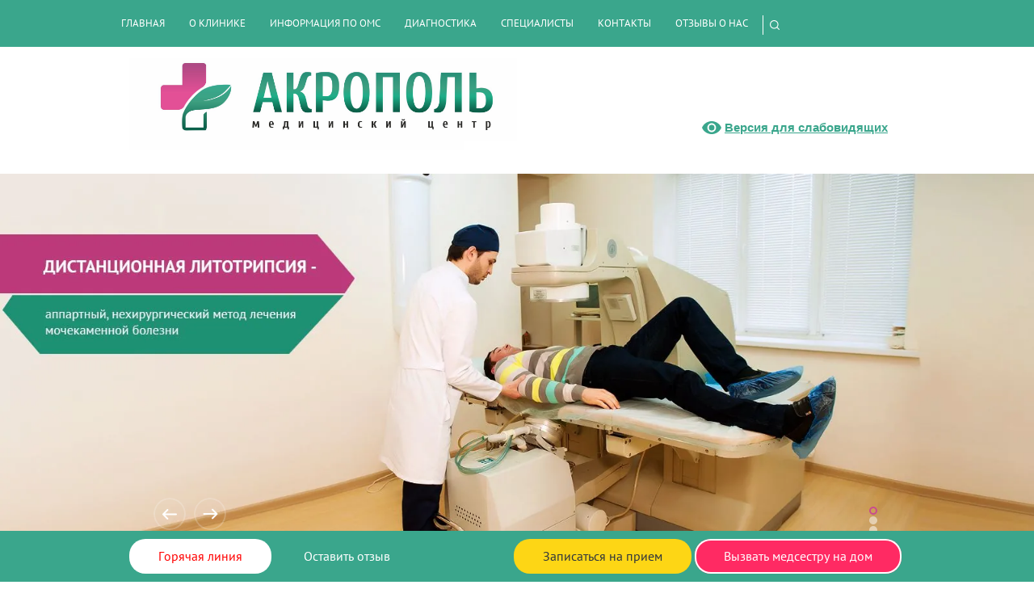

--- FILE ---
content_type: text/html; charset=utf-8
request_url: https://akropolmed.ru/karta-sajta-1
body_size: 9734
content:
 <!doctype html>
 
<html lang="ru">
	 
	<head>
		 
		<meta charset="utf-8">
		 
		<meta name="robots" content="all"/>
		 <title>Карта сайта</title> 
		<meta name="description" content="Карта сайта">
		 
		<meta name="keywords" content="Карта сайта">
		 
		<meta name="SKYPE_TOOLBAR" content="SKYPE_TOOLBAR_PARSER_COMPATIBLE">
		<meta name="viewport" content="width=device-width, height=device-height, initial-scale=1.0, maximum-scale=1.0, user-scalable=no">
		 
		<meta name="msapplication-tap-highlight" content="no"/>
		 
		<meta name="format-detection" content="telephone=no">
		 
		<meta http-equiv="x-rim-auto-match" content="none">
		 
		<!--  -->
		<link rel="stylesheet" href="/g/css/styles_articles_tpl.css">
		 
		<link rel="stylesheet" href="/t/v601/images/css/styles.css">
		 
		<link rel="stylesheet" href="/t/v601/images/css/designblock.scss.css">
		
		<link rel="stylesheet" href="/t/v601/images/css/bdr_styles.scss.css">
		 
		<link rel="stylesheet" href="/t/v601/images/css/s3_styles.scss.css">
		 
		<script src="/g/libs/jquery/1.10.2/jquery.min.js"></script>
		 
		<script src="/g/s3/misc/adaptiveimage/1.0.0/adaptiveimage.js"></script>
		 
            <!-- 46b9544ffa2e5e73c3c971fe2ede35a5 -->
            <script src='/shared/s3/js/lang/ru.js'></script>
            <script src='/shared/s3/js/common.min.js'></script>
        <link rel='stylesheet' type='text/css' href='/shared/s3/css/calendar.css' /><link rel='stylesheet' type='text/css' href='/shared/highslide-4.1.13/highslide.min.css'/>
<script type='text/javascript' src='/shared/highslide-4.1.13/highslide-full.packed.js'></script>
<script type='text/javascript'>
hs.graphicsDir = '/shared/highslide-4.1.13/graphics/';
hs.outlineType = null;
hs.showCredits = false;
hs.lang={cssDirection:'ltr',loadingText:'Загрузка...',loadingTitle:'Кликните чтобы отменить',focusTitle:'Нажмите чтобы перенести вперёд',fullExpandTitle:'Увеличить',fullExpandText:'Полноэкранный',previousText:'Предыдущий',previousTitle:'Назад (стрелка влево)',nextText:'Далее',nextTitle:'Далее (стрелка вправо)',moveTitle:'Передвинуть',moveText:'Передвинуть',closeText:'Закрыть',closeTitle:'Закрыть (Esc)',resizeTitle:'Восстановить размер',playText:'Слайд-шоу',playTitle:'Слайд-шоу (пробел)',pauseText:'Пауза',pauseTitle:'Приостановить слайд-шоу (пробел)',number:'Изображение %1/%2',restoreTitle:'Нажмите чтобы посмотреть картинку, используйте мышь для перетаскивания. Используйте клавиши вперёд и назад'};</script>
<link rel="icon" href="/favicon.png" type="image/png">
	<link rel="apple-touch-icon" href="/thumb/2/LWXycLAsrYVHUeczKuvz_w/r/favicon.png">
	<link rel="apple-touch-icon" sizes="57x57" href="/thumb/2/cSiQoKjZkTMIo0ziQoXd3Q/57c57/favicon.png">
	<link rel="apple-touch-icon" sizes="60x60" href="/thumb/2/ADHYAP_QOPaTX7kCwZk1yQ/60c60/favicon.png">
	<link rel="apple-touch-icon" sizes="72x72" href="/thumb/2/NUeGOwT7ccqi0vKCk5c7CQ/72c72/favicon.png">
	<link rel="apple-touch-icon" sizes="76x76" href="/thumb/2/hXphuvuCGMlCNmPwtBK8JQ/76c76/favicon.png">
	<link rel="apple-touch-icon" sizes="114x114" href="/thumb/2/eu_DCr8HaH-4Fl9Q5T1Yug/114c114/favicon.png">
	<link rel="apple-touch-icon" sizes="120x120" href="/thumb/2/3MmgBXK7FEpfGfzqoDIQig/120c120/favicon.png">
	<link rel="apple-touch-icon" sizes="144x144" href="/thumb/2/j9LDtrtN_JRbLahuwp6tEA/144c144/favicon.png">
	<link rel="apple-touch-icon" sizes="152x152" href="/thumb/2/hJpSN6oEQd3e9064W7B_Jg/152c152/favicon.png">
	<link rel="apple-touch-icon" sizes="180x180" href="/thumb/2/f_vyPxiafrQ-f6zkloMaLQ/180c180/favicon.png">
	
	<meta name="msapplication-TileImage" content="/thumb/2/bmMZwZpxmRExzY98ed18Wg/c/favicon.png">
	<meta name="msapplication-square70x70logo" content="/thumb/2/u4ZCgXlIt0M0m6gZuZtRyQ/70c70/favicon.png">
	<meta name="msapplication-square150x150logo" content="/thumb/2/foNNC3kvbPYBac4AKEENng/150c150/favicon.png">
	<meta name="msapplication-wide310x150logo" content="/thumb/2/4xXaTyEaqfQGm4mLgRUUfg/310c150/favicon.png">
	<meta name="msapplication-square310x310logo" content="/thumb/2/rmdEXcb0zBLSx3J7TTuAiw/310c310/favicon.png">

<!--s3_require-->
<link rel="stylesheet" href="/g/basestyle/1.0.1/sitemap/sitemap.css" type="text/css"/>
<link rel="stylesheet" href="/g/basestyle/1.0.1/sitemap/sitemap.blue.css" type="text/css"/>
<script type="text/javascript" src="/g/basestyle/1.0.1/sitemap/sitemap.js" async></script>
<!--/s3_require-->

		<script src="/g/libs/jquery-bxslider/4.1.2/jquery.bxslider.min.js" type="text/javascript"></script>
		 
		<link rel="stylesheet" href="/g/libs/jquery-popover/0.0.3/jquery.popover.css">
		 
		<script src="/g/libs/jquery-popover/0.0.3/jquery.popover.min.js" type="text/javascript"></script>
		 
		<script src="/g/s3/misc/form/1.0.0/s3.form.js" type="text/javascript"></script>
		  
		<script type="text/javascript" src="/t/v601/images/js/main.js"></script>
		  
		<link rel="stylesheet" href="/t/v601/images/css/buttons_line.css">  
		 
		<!--[if lt IE 10]> <script src="/g/libs/ie9-svg-gradient/0.0.1/ie9-svg-gradient.min.js"></script> <script src="/g/libs/jquery-placeholder/2.0.7/jquery.placeholder.min.js"></script> <script src="/g/libs/jquery-textshadow/0.0.1/jquery.textshadow.min.js"></script> <script src="/g/s3/misc/ie/0.0.1/ie.js"></script> <![endif]-->
		<!--[if lt IE 9]> <script src="/g/libs/html5shiv/html5.js"></script> <![endif]-->
		   
	</head>
	 
	<body>
		 
		<div class="wrapper editorElement layer-type-wrapper" >
			  <div class="side-panel side-panel-15 widget-type-side_panel editorElement layer-type-widget widget-8" data-layers="['widget-4':['tablet-landscape':'inSide','tablet-portrait':'inSide','mobile-landscape':'inSide','mobile-portrait':'inSide'],'widget-29':['tablet-landscape':'inSide','tablet-portrait':'inSide','mobile-landscape':'inSide','mobile-portrait':'inSide']]" data-phantom="0" data-position="right">
	<div class="side-panel-top">
		<div class="side-panel-button">
			<span class="side-panel-button-icon">
				<span class="side-panel-button-icon-line"></span>
				<span class="side-panel-button-icon-line"></span>
				<span class="side-panel-button-icon-line"></span>
			</span>
		</div>
		<div class="side-panel-top-inner" ></div>
	</div>
	<div class="side-panel-mask"></div>
	<div class="side-panel-content">
				<div class="side-panel-content-inner"></div>
	</div>
</div>   
			<div class="editorElement layer-type-block ui-droppable block-20" >
				<div class="layout columned columns-2 layout_center layout_49_id_51" >
					<div class="layout column layout_51" >
						<div class="widget-29 horizontal menu-51 wm-widget-menu widget-type-menu_horizontal editorElement layer-type-widget" data-screen-button="none" data-responsive-tl="button" data-responsive-tp="button" data-responsive-ml="columned" data-more-text="..." data-child-icons="0">
							 
							<div class="menu-button">
								Меню
							</div>
							 
							<div class="menu-scroll">
								   <ul><li class="menu-item"><a href="/" ><span class="menu-item-text">Главная</span></a></li><li class="menu-item"><a href="/o-klinike" ><span class="menu-item-text">О клинике</span></a><ul class="level-2"><li><a href="/obshchiye-svedeniya" >Общие сведения</a></li><li><a href="/rezhim-raboty" >Режим работы</a></li><li><a href="/smotret-vsekh" >Сотрудники</a></li><li><a href="/vnutrenniy-rasporyadok" >Внутренний распорядок</a></li><li><a href="/litsenzii-sertifikaty" >Лицензии, сертификаты</a></li><li><a href="/vakansii" >Вакансии</a></li></ul></li><li class="menu-item"><a href="/besplatnoye-lecheniye-po-programme-oms" ><span class="menu-item-text">Информация по ОМС</span></a><ul class="level-2"><li><a href="/predelnye-sroki-ozhidaniya-medicinskoj-pomoshchi" >Предельные сроки ожидания мед. помощи</a></li><li><a href="/narushenie-prava-na-besplatnuyu-medpomoshch" >Нарушение права на бесплатную медпомощь</a></li><li><a href="/besplatnaya-med-pomoshch" >Бесплатная медицинская помощь по ОМС</a></li><li><a href="/pamyatka-dlya-grazhdan-o-garantiyah-besplatnogo-okazaniya-med-pomoshchi" >Памятка для граждан о гарантиях бесплатного оказания мед. помощи</a></li></ul></li><li class="menu-item"><a href="/diagnostika" ><span class="menu-item-text">Диагностика</span></a></li><li class="menu-item"><a href="/specialisti" ><span class="menu-item-text">Специалисты</span></a></li><li class="opened menu-item"><a href="/kontakty" ><span class="menu-item-text">Контакты</span></a><ul class="level-2"><li class="opened active"><a href="/karta-sajta-1" >Карта сайта</a></li></ul></li><li class="menu-item"><a href="/opros" ><span class="menu-item-text">Отзывы о нас</span></a></li></ul> 
							</div>
							 
						</div>
					</div>
					<div class="layout column layout_50" >
						  <div class="widget-28 search-50 wm-search widget-type-search editorElement layer-type-widget"
	 data-setting-type="fade"
	 data-setting-animate="1"
	 data-setting-animate_list="1,1,1,1,1"
		>
	<form class="wm-search-inner" method="get" action="/search">
		<input size="1" class="wm-input-default"  type="text" name="search" value="">
		<button class="wm-input-default" type="submit"></button>
	<re-captcha data-captcha="recaptcha"
     data-name="captcha"
     data-sitekey="6LddAuIZAAAAAAuuCT_s37EF11beyoreUVbJlVZM"
     data-lang="ru"
     data-rsize="invisible"
     data-type="image"
     data-theme="light"></re-captcha></form>
</div>  
					</div>
				</div>
			</div>
			<div class="editorElement layer-type-block ui-droppable block-2" >
				<div class="editorElement layer-type-block ui-droppable block-3" >
					<div class="layout layout_center not-columned layout_center_4_id_5_0" >
						<div class="editorElement layer-type-block ui-droppable block-4" >
							<div class="layout column layout_44" >
								<div class="editorElement layer-type-block ui-droppable block-17" ></div>
							</div>
													<a href="http://special.akropolmed.ru" title="Версия для слабовидящих" class="special">Версия для слабовидящих</a>
						</div>
					</div>
					<div class="editorElement layer-type-block ui-droppable block-10" >
						  <div class="widget-12 slider-22 slider widget-type-slider editorElement layer-type-widget" data-setting-pause="4000" 
     data-setting-mode="fade"
     data-setting-auto="1"
     data-setting-controls="1"
     data-setting-pager="1"
     data-setting-pager_selector=".slider-22 .slider-pager"
     data-setting-prev_selector=".slider-22 .slider-prev"
     data-setting-next_selector=".slider-22 .slider-next"
     data-setting-prev_text="" 
     data-setting-next_text=""
	 data-type-pager="normal"
	 data-text_position="in"
	 data-setting-auto_controls_selector=".slider-22 .auto_controls"
	 data-setting-auto_controls="0,0,0,0,0"
	 data-setting-autoControlsCombine="0">
	<div class="slider-inner">
		                                                        			<div class="slider-item-1 slider-item" data-src="/thumb/2/XWiOTvKO8Db_YfXDZN0_3g/3005r/d/3.jpg">
											</div>
		                                                        			<div class="slider-item-2 slider-item" data-src="/thumb/2/IEjjeExVmUrcJSh3cyxsMA/3005r/d/slaydy1.jpg">
											</div>
		                                                        			<div class="slider-item-3 slider-item" data-src="/thumb/2/PhXGqOHDq92XDs3F9t_Xxg/3005r/d/e0a5035a-d240-462e-9b17-e0754e05720e.jpg">
											</div>
			</div>
			<div class="slider-controls">
		<span class="slider-prev"></span>
		<span class="slider-next"></span>
	</div>
				<div class="slider-pager-wrap">
			<div class="bx-auto_controls">
				<div class="auto_controls"></div>									<div class="slider-pager"><a href="" data-slide-index="0"></a><a href="" data-slide-index="1"></a><a href="" data-slide-index="2"></a></div>
							</div>
		</div>
	</div>
  
					</div>
				</div>
			</div>
			<div class="layout layout_center not-columned layout_center_2_id_49_1" >
				<div class="editorElement layer-type-block ui-droppable block-11" >
					<div class="layout column layout_67" >
						<div class="editorElement layer-type-block ui-droppable block-27" >
							<h1 class="h1 widget-17 widget-type-h1 editorElement layer-type-widget">
								Карта сайта
							</h1>
							<article class="content-66 content widget-38 widget-type-content editorElement layer-type-widget">



<div class="g-page g-page-sitemap">
	<ul class="g-sitemap">
								<li class="g-sitemap__item">
				<a href="//akropolmed.ru" class="g-sitemap__link g-sitemap__link--level-1">Главная</a>
																	</li>
															<li class="g-sitemap__item">
				<a href="/o-klinike" class="g-sitemap__link g-sitemap__link--level-1">О клинике</a>
																	<ul class="g-sitemap">
										<li class="g-sitemap__item">
				<a href="/obshchiye-svedeniya" class="g-sitemap__link g-sitemap__link--level-2">Общие сведения</a>
																	</li>
															<li class="g-sitemap__item">
				<a href="/rezhim-raboty" class="g-sitemap__link g-sitemap__link--level-2">Режим работы</a>
																	</li>
															<li class="g-sitemap__item">
				<a href="/smotret-vsekh" class="g-sitemap__link g-sitemap__link--level-2">Сотрудники</a>
																	</li>
															<li class="g-sitemap__item">
				<a href="/vnutrenniy-rasporyadok" class="g-sitemap__link g-sitemap__link--level-2">Внутренний распорядок</a>
																	</li>
															<li class="g-sitemap__item">
				<a href="/litsenzii-sertifikaty" class="g-sitemap__link g-sitemap__link--level-2">Лицензии, сертификаты</a>
																	</li>
															<li class="g-sitemap__item">
				<a href="/vakansii" class="g-sitemap__link g-sitemap__link--level-2">Вакансии</a>
																	</li>
											</ul></li>
															<li class="g-sitemap__item">
				<a href="/besplatnoye-lecheniye-po-programme-oms" class="g-sitemap__link g-sitemap__link--level-1">Информация по ОМС</a>
																	<ul class="g-sitemap">
										<li class="g-sitemap__item">
				<a href="/predelnye-sroki-ozhidaniya-medicinskoj-pomoshchi" class="g-sitemap__link g-sitemap__link--level-2">Предельные сроки ожидания мед. помощи</a>
																	</li>
															<li class="g-sitemap__item">
				<a href="/narushenie-prava-na-besplatnuyu-medpomoshch" class="g-sitemap__link g-sitemap__link--level-2">Нарушение права на бесплатную медпомощь</a>
																	</li>
															<li class="g-sitemap__item">
				<a href="/besplatnaya-med-pomoshch" class="g-sitemap__link g-sitemap__link--level-2">Бесплатная медицинская помощь по ОМС</a>
																	</li>
															<li class="g-sitemap__item">
				<a href="/pamyatka-dlya-grazhdan-o-garantiyah-besplatnogo-okazaniya-med-pomoshchi" class="g-sitemap__link g-sitemap__link--level-2">Памятка для граждан о гарантиях бесплатного оказания мед. помощи</a>
																	</li>
											</ul></li>
															<li class="g-sitemap__item">
				<a href="/diagnostika" class="g-sitemap__link g-sitemap__link--level-1">Диагностика</a>
																	<ul class="g-sitemap">
										<li class="g-sitemap__item">
				<a href="/f/prays_na_platnye_uslugi_3.docx" class="g-sitemap__link g-sitemap__link--level-2">Прайс на платные услуги</a>
																	</li>
											</ul></li>
															<li class="g-sitemap__item">
				<a href="/specialisti" class="g-sitemap__link g-sitemap__link--level-1">Специалисты</a>
																	</li>
															<li class="g-sitemap__item">
				<a href="/kontakty" class="g-sitemap__link g-sitemap__link--level-1">Контакты</a>
																	<ul class="g-sitemap">
										<li class="g-sitemap__item">
				<a href="/karta-sajta-1" class="g-sitemap__link g-sitemap__link--level-2">Карта сайта</a>
																	</li>
											</ul></li>
															<li class="g-sitemap__item">
				<a href="/opros" class="g-sitemap__link g-sitemap__link--level-1">Отзывы о нас</a>
																	</li>
															<li class="g-sitemap__item">
				<a href="/o-rezhime-raboty-meditsinskoy-organizatsii" class="g-sitemap__link g-sitemap__link--level-1">О режиме работы медицинской организации</a>
																	</li>
															<li class="g-sitemap__item">
				<a href="/[base64]" class="g-sitemap__link g-sitemap__link--level-1">Об условиях оказания медицинской помощи, установленных территориальной программой государственных гарантий оказания гражданам РФ бесплатной медицинской помощи, в том числе о сроках ожидания медпомощи</a>
																	</li>
															<li class="g-sitemap__item">
				<a href="/o-vidakh-okazyvayemoy-meditsinskoy-pomoshchi" class="g-sitemap__link g-sitemap__link--level-1">О видах оказываемой медицинской помощи</a>
																	</li>
															<li class="g-sitemap__item">
				<a href="/o-pokazatelyakh-dostupnosti-i-kachestva-meditsinskoy-pomoshchi" class="g-sitemap__link g-sitemap__link--level-1">О показателях доступности и качества медицинской помощи</a>
																	</li>
															<li class="g-sitemap__item">
				<a href="/ostavit-otzyv" class="g-sitemap__link g-sitemap__link--level-1">Оставить отзыв</a>
																	</li>
															<li class="g-sitemap__item">
				<a href="/zapisatsya-na-priyem" class="g-sitemap__link g-sitemap__link--level-1">Записаться на прием</a>
																	</li>
															<li class="g-sitemap__item">
				<a href="/goryachaya-liniya-1" class="g-sitemap__link g-sitemap__link--level-1">Горячая линия</a>
																	</li>
															<li class="g-sitemap__item">
				<a href="/smotret-vsekh" class="g-sitemap__link g-sitemap__link--level-1">Смотреть всех</a>
																	</li>
															<li class="g-sitemap__item">
				<a href="/vyzov-medsestry-na-dom" class="g-sitemap__link g-sitemap__link--level-1">Вызов медсестры на дом</a>
																	</li>
															<li class="g-sitemap__item">
				<a href="/user" class="g-sitemap__link g-sitemap__link--level-1">Регистрация</a>
																	</li>
															<li class="g-sitemap__item">
				<a href="/perechen-medicinskih-uslug-okazyvaemyh-v-ramkah-oms" class="g-sitemap__link g-sitemap__link--level-1">Перечень медицинских услуг оказываемых в рамках ОМС</a>
									</li>
	</ul>
	<ul class="g-sitemap">
						</li>
	</ul>
</div>
</article>
						</div>
					</div>
					<div class="layout column layout_24" >
						<div class="editorElement layer-type-block ui-droppable block-12" >
							  
		
	<div class="editable_block-28 widget-16 editorElement layer-type-widget">
		<div class="header"><div class="align-elem">Контактная информация</div></div>		<div class="body">
																					<div class="title"><div class="align-elem">Адреса филиалов:__ ул.Ахмеда Магомедова д. 11 ул.Абдулхамида Юсупова 18 ул.Каммаева д. 22</div></div>
																																																																												
		</div>
	</div>

    	<div class="phones-27 widget-15 phones-block contacts-block widget-type-contacts_phone editorElement layer-type-widget">
		<div class="inner">
			<label class="cell-icon" for="tg-phones-27">
				<div class="icon"></div>
			</label>
			<input id="tg-phones-27" class="tgl-but" type="checkbox">
			<div class="block-body-drop">
				<div class="cell-text">
					<div class="title"><div class="align-elem">Телефон:</div></div>
					<div class="text_body">
						<div class="align-elem">
															<div><a href="tel:8-988-655-13-13">8-988-655-13-13</a></div><div><a href="tel:8(8722)55-13-13">8(8722)55-13-13</a></div>													</div>
					</div>
				</div>
			</div>
		</div>
	</div>
    	<div class="email-26 widget-14 email-block contacts-block widget-type-contacts_email editorElement layer-type-widget">
		<div class="inner">
			<label class="cell-icon" for="tg-email-26">
				<div class="icon"></div>
			</label>
			<input id="tg-email-26" class="tgl-but" type="checkbox">
			<div class="block-body-drop">
				<div class="cell-text">
					<div class="title"><div class="align-elem">Email:</div></div>
					<div class="text_body">
						<div class="align-elem"><a href="mailto:akropolmed@mail.ru">akropolmed@mail.ru</a></div>
					</div>
				</div>
			</div>
		</div>
	</div>
    	<a class="button-25 widget-13 widget-type-button editorElement layer-type-widget" href="http://akropolmed.ru/zapisatsya-na-priyem"  data-api-type="popup-form" data-api-url="/-/x-api/v1/public/?method=form/postform&param[form_id]=90301441&param[tpl]=wm.form.popup.tpl&placeholder=title&tit_en=0&sh_err_msg=0&ic_en=0" data-wr-class="popover-wrap-25"><span>Связаться с нами</span></a>
  
						</div>
					</div>
				</div>
			</div>
			<div class="editorElement layer-type-block ui-droppable block-18" >
				<div class="layout layout_center not-columned layout_45_id_46" >
					<div class="editorElement layer-type-block ui-droppable block-19" >
						  	
	
	
	
	
	<div class="blocklist blocklist-47 widget-26 horizontal_mode widget-type-block_list editorElement layer-type-widget" data-slider="0,0,0,0,0" data-swipe="0,0,0,0,0" data-setting-mode="horizontal" data-setting-pause="4000" data-setting-auto="1" data-setting-controls="1,1,1,1,1" data-setting-pager="1,1,1,1,1" data-setting-pager_selector=".blocklist-47 .pager-wrap" data-setting-prev_selector=".blocklist-47 .prev" data-setting-next_selector=".blocklist-47 .next" data-setting-count="3,3,3,3,3" data-setting-columns="1,2,1,1,1" data-setting-move="" data-setting-prev_text="" data-setting-next_text="" data-setting-auto_controls_selector=".blocklist-47 .auto_controls" data-setting-auto_controls="0,0,0,0,0" data-setting-autoControlsCombine="0">

				<div class="header">
			<div class="header_text"><div class="align-elem">Бесплатное лечение по программе ОМС</div></div>
					</div>
						<div class="body-outer">
			<div class="body">
				<div class="swipe-shadow-left"></div>
				<div class="swipe-shadow-right"></div>
				<div class="list"><div class="item-outer"><div class="item"><span class="title"><span class="align-elem">.</span></span><div class="text"><div class="align-elem"><p>Вы можете выбрать клинику &laquo;Акрополь&raquo; для диагностики&nbsp;по полису ОМС*.&nbsp;</p>

<div>&nbsp;</div>

<div>Обращайтесь в клинику &laquo;Акрополь&raquo; и задавайте вопросы по телефону&nbsp;
<div>Звоните +7 (988) 655-13-13</div>

<div>&nbsp;</div>

<div>&nbsp;</div>

<div>&nbsp;</div>

<div><span style="font-size:8pt;">*При наличии направления Ф-057/У</span></div>
</div></div></div><div class="more"><a  data-wr-class="popover-wrap-47" href="/besplatnoye-lecheniye-po-programme-oms"><span class="align-elem">подробнее</span></a></div></div></div></div>
			</div>
		</div>
									<div class="controls">
				<span class="prev"></span>
				<span class="next"></span>
			</div>
			
		<div class="bx-pager-wrap">
			<div class="bx-auto_controls">
									<div class="auto_controls"></div>
			
									<div class="pager-wrap"></div>
			
			</div>
		</div>

	</div>
  
					</div>
				</div>
			</div>
			
<script>
$(function(){
		var height_window = window.innerHeight;
	    var offTop = $('.line-buttons-tofix').offset().top - height_window;
	    function menuF(){                    
	        if($(this).scrollTop()>=offTop){
	            $('.line-buttons-tofix').removeClass('fixx');
	        }else{
	            $('.line-buttons-tofix').addClass('fixx');
	        }        
	    };
	    $(window).scroll(menuF);
	    menuF();
});	
</script>



<div class="line-buttons-wrap">
	<div class="line-buttons-tofix">
		<div class="line-buttons  clear-self">
			<div class="left-side-line">
									<div class="button_l key_0"><a href="goryachaya-liniya">Горячая линия</a></div>
									<div class="button_l key_1"><a href="http://akropolmed.ru/ostavit-otzyv">Оставить отзыв</a></div>
							</div>
			<div class="right-side-line">
							<div class="button_l key_2"><a href="http://akropolmed.ru/zapisatsya-na-priyem">Записаться на прием</a></div>
							<div class="button_l key_3"><a href="/vyzov-medsestry-na-dom">Вызвать медсестру на дом</a></div>
						</div>
		</div>
	</div>
</div>			<div class="editorElement layer-type-block ui-droppable block-22" >
				<div class="editorElement layer-type-block ui-droppable block-23" >
					<div class="layout layout_center not-columned layout_55_id_56" >
						  	
	
	
	
		
	<div class="horizontal_blocklist horizontal_blocklist-56 widget-31 horizontal_mode widget-type-block_list_horizontal editorElement layer-type-widget" data-slider="0,0,0,0,0" data-swipe="0,0,0,0,0" data-setting-mode="horizontal" data-setting-pause="4000" data-setting-auto="1" data-setting-controls="1,1,1,1,1" data-setting-pager="1,1,1,1,1" data-setting-pager_selector=".horizontal_blocklist-56 .pager-wrap" data-setting-prev_selector=".horizontal_blocklist-56 .prev" data-setting-next_selector=".horizontal_blocklist-56 .next" data-setting-count="2,2,2,2,2" data-setting-columns="3,3,1,1,1" data-setting-move="" data-setting-prev_text="" data-setting-next_text="" data-setting-auto_controls_selector=".horizontal_blocklist-56 .auto_controls" data-setting-auto_controls="0,0,0,0,0" data-setting-autoControlsCombine="0">

						<div class="body-outer">
			<div class="body">
				<div class="swipe-shadow-left"></div>
				<div class="swipe-shadow-right"></div>
				<div class="list"><div class="item-outer"><div class="item"><div class="item_header"></div><div class="item_body"><div class="item_figure"><div class="image"><a href="http://minzdravrd.ru/"><span class="img-convert img-cover"><img src="/thumb/2/Z1x5NEGF-4jUXPvdutytDw/r45/d/121.jpg" alt="Министерство Здравоохранения РД"></span></a></div></div><div class="item_detail"><span class="title"><span class="align-elem"><a href="http://minzdravrd.ru/">Министерство Здравоохранения РД</a></span></span><div class="price-wrap"></div></div></div></div></div><div class="item-outer"><div class="item"><div class="item_header"></div><div class="item_body"><div class="item_figure"><div class="image"><a href="http://www.fomsrd.ru/"><span class="img-convert img-cover"><img src="/thumb/2/DsWCwj9gAA9ppecLOJaIqA/45r/d/foms.jpg" alt="ТФОМС РД"></span></a></div></div><div class="item_detail"><span class="title"><span class="align-elem"><a href="http://www.fomsrd.ru/">ТФОМС РД</a></span></span><div class="price-wrap"></div></div></div></div></div><div class="item-outer"><div class="item"><div class="item_header"></div><div class="item_body"><div class="item_figure"><div class="image"><a href="http://05.rospotrebnadzor.ru/"><span class="img-convert img-cover"><img src="/thumb/2/zpUQl99TCxofU8U035_UXQ/r45/d/rospotreb.jpg" alt="Роспотребнадзор РД"></span></a></div></div><div class="item_detail"><span class="title"><span class="align-elem"><a href="http://05.rospotrebnadzor.ru/">Роспотребнадзор РД</a></span></span><div class="price-wrap"></div></div></div></div></div><div class="item-outer"><div class="item"><div class="item_header"></div><div class="item_body"><div class="item_figure"><div class="image"><a href="http://www.makcm.ru/"><span class="img-convert img-cover"><img src="/thumb/2/3dKXFSm9gOQizx2cum8Fnw/r45/d/18986_5cc904.png" alt="Макс-М"></span></a></div></div><div class="item_detail"><span class="title"><span class="align-elem"><a href="http://www.makcm.ru/">Макс-М</a></span></span><div class="price-wrap"></div></div></div></div></div><div class="item-outer"><div class="item"><div class="item_header"></div><div class="item_body"><div class="item_figure"><div class="image"><span class="img-convert img-cover"><img src="/thumb/2/kyDhZMUJnfkc8-IRiSmY1Q/45r/d/logo30.png" alt="РЕСО гарантия"></span></div></div><div class="item_detail"><span class="title"><span class="align-elem">РЕСО гарантия</span></span><div class="price-wrap"></div></div></div></div></div><div class="item-outer"><div class="item"><div class="item_header"></div><div class="item_body"><div class="item_figure"><div class="image"><span class="img-convert img-cover"><img src="/thumb/2/6hD-DJ89QcG7Z-adL-qv3g/45r/d/logo.jpg" alt="Альфа страхование"></span></div></div><div class="item_detail"><span class="title"><span class="align-elem">Альфа страхование</span></span><div class="price-wrap"></div></div></div></div></div><div class="item-outer"><div class="item"><div class="item_header"></div><div class="item_body"><div class="item_figure"><div class="image"><span class="img-convert img-cover"><img src="/thumb/2/X3HVcCwyCAqghbs0hhr0zg/45r/d/logo-gerb.png" alt="Федеральная служба по надзору в сфере здравоохранения"></span></div></div><div class="item_detail"><span class="title"><span class="align-elem">Федеральная служба по надзору в сфере здравоохранения</span></span><div class="price-wrap"></div></div></div></div></div></div>
			</div>
		</div>
		<div class="footer">
								</div>
							<div class="controls">
				<span class="prev"></span>
				<span class="next"></span>
			</div>
			
		<div class="bx-pager-wrap">
			<div class="bx-auto_controls">
									<div class="auto_controls"></div>
			
									<div class="pager-wrap"></div>
			
			</div>
		</div>
	</div>
  
					</div>
				</div>
				<div class="editorElement layer-type-block ui-droppable block-24" >
					<div class="layout columned columns-2 layout_center layout_57_id_59" >
						<div class="layout column layout_59" >
							<div class="editorElement layer-type-block ui-droppable block-25" >
								<div class="layout layout_59_id_62" >
									  	<div class="phones-62 widget-35 phones-block contacts-block widget-type-contacts_phone editorElement layer-type-widget">
		<div class="inner">
			<label class="cell-icon" for="tg-phones-62">
				<div class="icon"></div>
			</label>
			<input id="tg-phones-62" class="tgl-but" type="checkbox">
			<div class="block-body-drop">
				<div class="cell-text">
					<div class="title"><div class="align-elem">Телефон:</div></div>
					<div class="text_body">
						<div class="align-elem">
															<div><a href="tel:8(8722)55-13-13">8(8722)55-13-13</a></div><div><a href="tel:+7(988)655-13-13">+7(988)655-13-13</a></div>													</div>
					</div>
				</div>
			</div>
		</div>
	</div>
    	<div class="schedule-61 widget-34 schedule-block contacts-block widget-type-contacts_schedule editorElement layer-type-widget">
		<div class="inner">
			<label class="cell-icon" for="tg-schedule-61">
				<div class="icon"></div>
			</label>
			<input id="tg-schedule-61" class="tgl-but" type="checkbox">
			<div class="block-body-drop">
				<div class="cell-text">
					<div class="title"><div class="align-elem">График работы:</div></div>
					<div class="text_body">
						<div class="align-elem">Пн-Вс с 7:30 до 21:00 часов</div>
					</div>
				</div>
			</div>
		</div>
	</div>
  
								</div>
								<div class="layout column layout_60" >
									      <div class="address-60 widget-33 address-block contacts-block widget-type-contacts_address editorElement layer-type-widget">
        <div class="inner">
            <label class="cell-icon" for="tg60">
                <div class="icon"></div>
            </label>
            <input id="tg60" class="tgl-but" type="checkbox">
            <div class="block-body-drop">
                <div class="cell-text">
                    <div class="title"><div class="align-elem">Адрес:</div></div>
                    <div class="text_body">
                        <div class="align-elem">Республика Дагестан<br />
г.Махачкала<br />
ул.Ахмеда Магомедова 11<br />
ул.Абдулхамида Юсупова 18<br />
ул.Каммаева 22</div>
                    </div>
                </div>
            </div>
        </div>
    </div>
  
								</div>
							</div>
						</div>
						<div class="layout column layout_58" >
							  
		
	<div class="editable_block-58 widget-32 editorElement layer-type-widget">
				<div class="body">
																					<div class="title"><div class="align-elem">Остались вопросы</div></div>
																																											<div class="text"><div class="align-elem"><p>Задайте их нашему специалисту&nbsp;</p></div></div>
																																											<div class="more"><a  data-api-type="popup-form" data-api-url="/-/x-api/v1/public/?method=form/postform&param[form_id]=60311441&param[tpl]=wm.form.popup.tpl&placeholder=title&tit_en=0&sh_err_msg=0&ic_en=0" data-wr-class="popover-wrap-58" href="#"><span class="align-elem">Задать вопрос</span></a></div>
												
		</div>
	</div>

  
						</div>
					</div>
				</div>
				<div class="editorElement layer-type-block ui-droppable block-26" >
					<div class="layout columned columns-3 layout_center layout_63_id_65" >
						<div class="layout column layout_65" >
							<div class="site-copyright widget-37 widget-type-site_copyright editorElement layer-type-widget">
								 
								<div class="align-elem">
									   Copyright &copy; 2017 - 2026									<br />
									 
								</div>
								 
							</div>
						</div>
						<div class="layout column layout_68" >
							<div class="site-counters widget-40 widget-type-site_counters editorElement layer-type-widget">
								 
<!--__INFO2026-01-27 01:17:27INFO__-->
 
							</div>
						</div>
						<div class="layout column layout_64" >
							<div class="mega-copyright widget-36 [param.main_params.logo_type.css_class] widget-type-mega_copyright editorElement layer-type-widget">
								<span style='font-size:14px;' class='copyright'><!--noindex-->Сайт создан в: <span style="text-decoration:underline; cursor: pointer;" onclick="javascript:window.open('https://design.megagr'+'oup.ru/?utm_referrer='+location.hostname)" class="copyright">megagroup.ru</span><!--/noindex--></span>
							</div>
						</div>
					</div>
				</div>
			</div>
		</div>
	
<!-- assets.bottom -->
<!-- </noscript></script></style> -->
<script src="/my/s3/js/site.min.js?1769515702" ></script>
<script src="/my/s3/js/site/defender.min.js?1769515702" ></script>
<script >/*<![CDATA[*/
var megacounter_key="eacf2d7f05428b1585adcdc7aa7e85bc";
(function(d){
    var s = d.createElement("script");
    s.src = "//counter.megagroup.ru/loader.js?"+new Date().getTime();
    s.async = true;
    d.getElementsByTagName("head")[0].appendChild(s);
})(document);
/*]]>*/</script>
<script >/*<![CDATA[*/
$ite.start({"sid":1591983,"vid":1600480,"aid":1890070,"stid":4,"cp":21,"active":true,"domain":"akropolmed.ru","lang":"ru","trusted":false,"debug":false,"captcha":3,"onetap":[{"provider":"vkontakte","provider_id":"51947001","code_verifier":"DdzTRcEDmZMNWZZZONMlBGFzmzZmY4jI3YTmzNhhlMD"}]});
/*]]>*/</script>
<!-- /assets.bottom -->
</body>
	 
</html>

--- FILE ---
content_type: text/css
request_url: https://akropolmed.ru/t/v601/images/css/styles.css
body_size: 21036
content:
@import "fonts.css";
@font-face {		
font-family: 'Cuprum';		
src: url('/g/fonts/cuprum//cuprum-r.eot');		
src: local('O'), url('/g/fonts/cuprum//cuprum-r.woff') format('woff'),		
url('/g/fonts/cuprum//cuprum-r.ttf') format('truetype'),		
url('/g/fonts/cuprum//cuprum-r.svg') format('svg');		
font-weight: normal;		
font-style: normal;
}
html{font-family:sans-serif;-ms-text-size-adjust:100%;-webkit-text-size-adjust:100%;}body{margin:0;background: #fff;}body::before{content:""; height: 1px; display: block; margin-top: -1px;}article,aside,details,figcaption,figure,footer,header,hgroup,main,menu,nav,section,summary{display:block}audio,canvas,progress,video{display:inline-block;vertical-align:baseline}audio:not([controls]){display:none;height:0}[hidden],template{display:none}a{background-color:transparent;color:inherit;}a:active,a:hover{outline:0}abbr[title]{border-bottom:1px dotted}b,strong{font-weight:bold}dfn{font-style:italic}h1{margin: 0; font-size: inherit; font-weight: inherit;}mark{background:#ff0;color:#000}small{font-size:80%}sub,sup{font-size:75%;line-height:0;position:relative;vertical-align:baseline}sup{top:-0.5em}sub{bottom:-0.25em}img{border:0}svg:not(:root){overflow:hidden}figure{margin:1em 40px}hr{box-sizing:content-box;height:0}pre{overflow:auto}code,kbd,pre,samp{font-family:monospace,monospace;font-size:1em}button,input,optgroup,select,textarea{color:#000;font:inherit;margin:0}button{overflow:visible}button,select{text-transform:none}button,html input[type="button"],input[type="reset"],input[type="submit"]{-webkit-appearance:button;cursor:pointer}button[disabled],html input[disabled]{cursor:default}button::-moz-focus-inner,input::-moz-focus-inner{border:0;padding:0}input{line-height:normal}input[type="checkbox"],input[type="radio"]{box-sizing:border-box;padding:0}input[type="number"]::-webkit-inner-spin-button,input[type="number"]::-webkit-outer-spin-button{height:auto}input[type="search"]{-webkit-appearance:textfield;box-sizing:content-box}input[type="search"]::-webkit-search-cancel-button,input[type="search"]::-webkit-search-decoration{-webkit-appearance:none}fieldset{border:1px solid silver;margin:0 2px;padding:.35em .625em .75em}legend{border:0;padding:0}textarea{overflow:auto}optgroup{font-weight:bold}table{border-collapse:collapse;border-spacing:0}
body.noscroll {overflow: hidden !important;}
.removed, .hidden { display: none !important;}
.editorElement, .layout {
	box-sizing: border-box;
	padding-top: .02px;
	padding-bottom: .02px;
}
.editorElement { word-wrap: break-word; overflow-wrap: break-word;}
.vertical-middle {white-space: nowrap;}
.vertical-middle>* {white-space: normal;display: inline-block;vertical-align: middle;}
.vertical-middle::after {height: 100%;width: 0;display: inline-block;vertical-align: middle;content: "";}
.wrapper {margin: 0 auto;height: auto !important;height: 100%;min-height: 100%;min-height: 100vh;overflow: hidden;max-width: 100%;}
.wrapper > * { max-width: 100%; }
.editorElement .removed+.delimiter, .editorElement .delimiter:first-child {display: none;}
.wm-input-default {border: none; background: none; padding: 0;}
/* tooltip */
@keyframes show_hide {
	0% { left:85%; opacity: 0; width: auto; height: auto; padding: 5px 10px; font-size: 12px;}
	20% { left: 100%; opacity: 1; width: auto; height: auto; padding: 5px 10px; font-size: 12px;}
	100% { left: 100%; opacity: 1; width: auto; height: auto; padding: 5px 10px; font-size: 12px;}
}
@keyframes show_hide_after {
	0% {width: 5px; height: 5px;}
	100% {width: 5px; height: 5px;}
}
/* tooltip for horizontal */
@keyframes horizontal_show_hide {
	0% { top:95%; opacity: 0; width: 100%; height: auto; padding: 5px 10px; font-size: 12px;}
	20% { top: 100%; opacity: 1; width: 100%; height: auto; padding: 5px 10px; font-size: 12px;}
	100% { top: 100%; opacity: 1; width: 100%; height: auto; padding: 5px 10px; font-size: 12px;}
}
.wm-tooltip {display: none;position: absolute;z-index:100;top: 100%;left: 0;background: #FBFDDD;color: #CA3841;padding: 5px 10px;border-radius: 3px;box-shadow: 1px 2px 3px rgba(0,0,0,.3); white-space: normal; box-sizing: border-box;}
.wm-tooltip::after {content: "";font-size: 0;background: inherit;width: 5px;height: 5px;position: absolute;top: 0;left: 50%;margin: -2px 0 0;box-shadow: 0 1px 0 rgba(0,0,0,.1), 0 2px 0 rgba(0,0,0,.1);transform: rotate(45deg);}
.error .wm-tooltip {display: block;padding: 0;font-size: 0;animation: horizontal_show_hide 4s;}
.error .wm-tooltip::after {left:50%; top:0; margin: -2px 0 0; box-shadow: 0 -1px 0 rgba(0,0,0,.1), 0 -2px 0 rgba(0,0,0,.1); width: 0;height: 0;animation: show_hide_after 4s;}
.horizontal_mode .wm-tooltip {top: 100%; left: 0; width: 100%; white-space: normal; margin: 5px 0 0; text-align: center;}
.horizontal_mode .wm-tooltip::after {left: 50%; top: 0; margin: -2px 0 0; box-shadow: 0 -1px 0 rgba(0,0,0,.1), 0 -2px 0 rgba(0,0,0,.1);}
.error .horizontal_mode .wm-tooltip, .horizontal_mode .error .wm-tooltip {animation: horizontal_show_hide 4s;}
@media all and (max-width: 960px) {
	.wm-tooltip {top: 100%; left: 0; width: 100%; white-space: normal; margin: 5px 0 0; text-align: center;}
	.wm-tooltip::after {left: 50%; top: 0; margin: -2px 0 0; box-shadow: 0 -1px 0 rgba(0,0,0,.1), 0 -2px 0 rgba(0,0,0,.1);}
	.error .wm-tooltip {animation: horizontal_show_hide 4s;}
}
table.table0 td, table.table1 td, table.table2 td, table.table2 th {
	padding:5px;
	border:1px solid #dedede;
	vertical-align:top;
}
table.table0 td { border:none; }
table.table2 th {
	padding:8px 5px;
	background:#eb3c3c;
	border:1px solid #dedede;
	font-weight:normal;
	text-align:left;
	color:#fff;
}
.for-mobile-view { overflow: auto; }
.side-panel,
.side-panel-button,
.side-panel-mask,
.side-panel-content { display: none;}

.align-elem{
	flex-grow:1;
	max-width:100%;
}

html.mobile div{
	background-attachment: scroll;
}

body { background: #ffffff; left: NaNpx; top: NaNpx;}
.wrapper .layout_center_2_id_49_1 { margin-top: 0; margin-left: auto; margin-right: auto; width: 960px;}
.wrapper { position: relative; font-family: Arial, Helvetica, sans-serif; color: #000000; font-style: normal; line-height: 1.2; letter-spacing: 0; text-align: center; text-transform: none; text-decoration: none; font-size: 12px; display: block; -webkit-flex-direction: column; -moz-flex-direction: column; flex-direction: column;}
.block-20 .layout_50 { display: -webkit-flex; display: flex; -webkit-flex-direction: column; -moz-flex-direction: column; flex-direction: column;}
.block-20 .layout_51 { display: -webkit-flex; display: flex; -webkit-flex-direction: column; -moz-flex-direction: column; flex-direction: column;}
.block-20 .layout_49_id_51 { display: -webkit-flex; display: flex; flex-flow: row nowrap; margin-top: 0; margin-left: auto; margin-right: auto; /*width: 960px;*/justify-content: center;}
.block-20 { margin: 0; border: none; position: relative; top: 0; left: 0; width: auto; min-height: 58px; background: #3aa68c; z-index: 8; text-align: left; right: 0; -webkit-border-radius: none; -moz-border-radius: none; border-radius: none;}
.widget-28 { margin: 14px 0 auto 3px; position: relative; top: 0; left: 0; z-index: 2; box-sizing: border-box; font-size: 0; display: -webkit-flex; display: flex; width: 217px; -webkit-justify-content: flex-start; -moz-justify-content: flex-start; justify-content: flex-start; visibility: hidden; min-height: 33px;}
.search-50 form { box-sizing: border-box; display: -webkit-flex; display: flex; -webkit-flex: 1 0 auto; -moz-flex: 1 0 auto; flex: 1 0 auto; -webkit-align-items: center; -moz-align-items: center; align-items: center; -webkit-flex-direction: row-reverse; -moz-flex-direction: row-reverse; flex-direction: row-reverse; -webkit-justify-content: flex-end; -moz-justify-content: flex-end; justify-content: flex-end;}
.search-50 input { padding: 4px 4px 4px 10px; margin: 0; box-sizing: border-box; vertical-align: top; background: rgba(255,255,255,0.16); font-size: 14px; -webkit-flex: 1 0 auto; -moz-flex: 1 0 auto; flex: 1 0 auto; outline: none; min-height: 33px; width: 0; height: 0; max-width: 100%; text-align: left; text-indent: 0; line-height: 1.2; letter-spacing: 0; text-transform: none; text-decoration: none; color: #c7c7c7; -webkit-appearance: none;}
.search-50 button { padding: 3px 4px; margin: 0 5px 0 0; box-sizing: border-box; vertical-align: top; background: url("../images/lib_358301_1.png") left 50% top 50% / auto auto no-repeat; border-top: 0px solid #999999; border-right: 0px solid #999999; border-bottom: 0px solid #999999; border-left: 1px solid #ffffff; font-size: 14px; outline: none; min-width: 24px; min-height: 24px; position: relative; z-index: 1; text-align: left; text-indent: 0; line-height: 1.2; letter-spacing: 0; text-transform: none; text-decoration: none; color: #000000; width: 29px; visibility: visible; -webkit-appearance: none;}
.search-50 button span { box-sizing: border-box; display: inline-block; min-width: 14px;}
.search-50 input:focus { outline: none;}
.search-50 button:focus { outline: none;}
.search-50 .slide_search { -webkit-transition: 0.5s; -moz-transition: 0.5s; -o-transition: 0.5s; -ms-transition: 0.5s; transition: 0.5s;}
.search-50 ::-webkit-input-placeholder { color: #ababab;}
.search-50 ::-moz-placeholder { color: #ababab;}
.search-50 :-ms-input-placeholder { color: #ababab;}
.widget-29 { margin: 0 0 auto 16px; position: relative; top: 0; left: 0; z-index: 1; padding-right: 0; padding-left: 0; box-sizing: border-box; display: -webkit-flex; display: flex; /*width: 711px;*/ -webkit-justify-content: flex-start; -moz-justify-content: flex-start; justify-content: flex-start;}
.menu-51 .menu-scroll > ul > li.menu-item > a .has-child-icon strong { display: block; width: 12px; height: 12px; background: #000000;}
.menu-51 .menu-scroll > ul ul > li.delimiter { box-sizing: border-box; margin-top: 3px; margin-bottom: 3px; min-height: 2px; height: auto; width: auto; background: #999999;}
.menu-51 .menu-scroll > ul ul > li > a .has-child-icon strong { display: block; width: 12px; height: 12px; background: #000000;}
.menu-51 .menu-button { box-sizing: border-box; display: none; position: absolute; left: 100%; top: 0; width: 50px; min-height: 50px; padding: 10px 15px; background: #333; color: #fff; font-size: 17px;}
.menu-51 .menu-scroll { display: -webkit-flex; display: flex; width: 100%; -webkit-justify-content: inherit; -moz-justify-content: inherit; justify-content: inherit;}
.menu-51 .menu-scroll > ul { padding: 0; margin: 0; list-style: none; box-sizing: border-box; display: -webkit-flex; display: flex; flex-flow: row nowrap; width: 100%; -webkit-justify-content: inherit; -moz-justify-content: inherit; justify-content: inherit; -webkit-align-items: flex-start; -moz-align-items: flex-start; align-items: flex-start;}
.menu-51 .menu-scroll > ul > li.home-button > a { padding: 5px 15px; margin: 2px; cursor: pointer; display: -webkit-flex; display: flex; background: url("../images/wm_menu_home.png") left 50% top 50% no-repeat; box-sizing: border-box; text-decoration: none; color: #000; font-size: 0; line-height: 1.4; -webkit-align-items: center; -moz-align-items: center; align-items: center;}
.menu-51 .menu-scroll > ul > li.delimiter { margin: auto 2px; -webkit-border-radius: 10px; -moz-border-radius: 10px; border-radius: 10px; height: 0; width: 10px; min-height: 10px; background: #d6d6d6; box-sizing: border-box;}
.menu-51 .menu-scroll > ul > li.menu-item { padding: 0; margin: 0; display: -webkit-flex; display: flex; -webkit-flex: 0 1 auto; -moz-flex: 0 1 auto; flex: 0 1 auto; box-sizing: border-box; position: relative;}
.menu-51 .menu-scroll > ul > li.menu-item > a { padding: 20px 15px; margin: 0; border: none; cursor: pointer; display: -webkit-flex; display: flex; box-sizing: border-box; text-decoration: none; color: #ffffff; font-size: 13px; line-height: 1.4; -webkit-align-items: center; -moz-align-items: center; align-items: center; width: 100%; position: relative; font-family: PT Sans, sans-serif; -webkit-justify-content: flex-start; -moz-justify-content: flex-start; justify-content: flex-start; text-indent: 0; letter-spacing: 0; text-transform: uppercase; font-style: normal; background: transparent; -webkit-border-radius: none; -moz-border-radius: none; border-radius: none; align-self: auto; -webkit-flex-direction: row; -moz-flex-direction: row; flex-direction: row; font-weight: normal;}
.menu-51 .menu-scroll > ul > li.menu-item > a:hover, 
.menu-51 .menu-scroll > ul > li.menu-item > a.hover, 
.menu-51 .menu-scroll > ul > li.menu-item > a.active { background: #b54380;}
.menu-51 .menu-scroll > ul > li.menu-item > a .menu-item-image { box-sizing: border-box; display: -webkit-flex; display: flex; -webkit-flex-shrink: 0; -moz-flex-shrink: 0; flex-shrink: 0; margin-right: 5px; font-size: 0; line-height: 0; text-align: center; -webkit-justify-content: center; -moz-justify-content: center; justify-content: center; min-height: 40px; width: 40px; overflow: hidden;}
.menu-51 .menu-scroll > ul > li.menu-item > a img { margin: auto; box-sizing: border-box; max-width: 100%; height: auto; width: auto;}
.menu-51 .menu-scroll > ul > li.menu-item > a .menu-item-text { box-sizing: border-box; -webkit-flex-grow: 1; -moz-flex-grow: 1; flex-grow: 1;}
.menu-51 .menu-scroll > ul > li.home-button { box-sizing: border-box; display: -webkit-flex; display: flex;}
.menu-51 .menu-scroll > ul > li.more-button { display: none; margin-left: auto; position: relative;}
.menu-51 .menu-scroll > ul ul { padding: 0; margin: 0; position: absolute; top: 100%; left: 0; background: #3aa68c; list-style: none; width: 200px; display: none; z-index: 10; box-sizing: border-box;}
.menu-51 .menu-scroll > ul ul > li { padding: 0; margin: 0; display: block; position: relative;}
.menu-51 .menu-scroll > ul ul > li > a { padding: 5px 10px; cursor: pointer; display: block; box-sizing: border-box; text-decoration: none; color: #fff; font-size: 14px; line-height: 1.4; position: relative;}

.menu-51 .menu-scroll > ul ul > li > a:hover, .menu-51 .menu-scroll > ul ul > li > a.active, .menu-51 .menu-scroll > ul ul > li > a.hover { background: #b54380;}

.menu-51 .menu-scroll > ul > li.more-button .menu-item-image { display: none;}
.menu-51 .menu-scroll > ul ul ul { position: absolute; left: 100%; top: 0;}
.menu-51 .menu-scroll > ul > li.more-button > a { padding: 5px 10px; margin: 2px 0 2px 2px; cursor: pointer; display: -webkit-flex; display: flex; background: #333; box-sizing: border-box; text-decoration: none; color: #fff; font-size: 16px; line-height: 1.4; -webkit-align-items: center; -moz-align-items: center; align-items: center; -webkit-justify-content: normal; -moz-justify-content: normal; justify-content: normal; font-style: normal; letter-spacing: 0; text-transform: none;}
.menu-51 .menu-scroll > ul > li.more-button > ul { left: auto; right: 0;}
.menu-51 .menu-scroll > ul > li.menu-item > a .has-child-icon { position: absolute; top: 50%; right: 0; margin-top: -6px; margin-right: 5px; width: 12px; background: #000000; min-height: 12px;}
.menu-51 .menu-scroll > ul > li.more-button.disabled { display: none;}
.menu-51 .menu-scroll > ul ul > li > a .has-child-icon { position: absolute; top: 50%; right: 0; margin-top: -6px; margin-right: 5px; width: 12px; background: #000000; min-height: 12px;}
.block-2 { margin: 0; position: relative; top: 0; left: 0; width: auto; min-height: 0; z-index: 7; text-align: left; display: block; text-indent: 0; text-decoration: none; right: 0; -webkit-flex-direction: column; -moz-flex-direction: column; flex-direction: column;}
.block-3 .layout_center_4_id_5_0 { margin-top: 0; margin-left: auto; margin-right: auto; width: 960px;}
.block-3 { margin: 0; position: relative; top: 0; left: 0; width: auto; min-height: 0; z-index: 2; display: block; text-decoration: none; right: 0; -webkit-flex-direction: column; -moz-flex-direction: column; flex-direction: column;}
.block-10 { margin: 0; position: relative; top: 0; left: 0; width: auto; min-height: 0; background: rgba(0,0,0,0); z-index: 2; right: 0; display: block; -webkit-flex-direction: column; -moz-flex-direction: column; flex-direction: column;}
.widget-12 { margin: 0; border: none; position: relative; top: 0; left: 0; z-index: 1; width: auto; height: 0; min-height: 500px; box-sizing: border-box; right: 0; -webkit-border-radius: none; -moz-border-radius: none; border-radius: none; padding-left: 0;}
.slider-22 .bx-wrapper { -webkit-border-radius: inherit; -moz-border-radius: inherit; border-radius: inherit; box-sizing: border-box; height: 100%; background-size: inherit; background-position: inherit;}
.slider-22 .bx-viewport { -webkit-border-radius: inherit; -moz-border-radius: inherit; border-radius: inherit; box-sizing: border-box; height: 100%; background-size: inherit; background-position: inherit; position: absolute !important;}
.slider-22 .slider-inner { box-sizing: border-box; -webkit-border-radius: inherit; -moz-border-radius: inherit; border-radius: inherit; position: relative; height: 100%; background-size: inherit; background-position: inherit; overflow: hidden;}
.slider-22 .slider-item { box-sizing: border-box; width: 100%; height: 100%; background-size: inherit; background-position: inherit; background-repeat: no-repeat;}.slider-22 .text-slider { padding: 30px 30px 30px 80px; margin: 0; border: none; box-sizing: border-box; position: absolute; top: 50%; left: 0; z-index: 6; width: 500px; right: auto; bottom: auto; -webkit-border-radius: none; -moz-border-radius: none; border-radius: none; max-width: 100%;}
.slider-22 .text-slider-wp { box-sizing: border-box; margin-right: auto; margin-left: auto; display: inline-block; max-width: 100%;}
.slider-22 .block-body { box-sizing: border-box; font-family: PT Serif, serif; color: rgba(255,255,255,0.63); text-align: right; font-size: 15px; text-decoration: none; padding-top: 12px; padding-bottom: 3px; margin-bottom: 20px; display: -webkit-flex; display: flex; -webkit-justify-content: flex-end; -moz-justify-content: flex-end; justify-content: flex-end; -webkit-align-items: flex-start; -moz-align-items: flex-start; align-items: flex-start;}
.slider-22 .block-more { box-sizing: border-box; text-align: right;}
.slider-22 .block-more > a { padding: 15px 35px; border: none; display: -webkit-inline-flex; display: inline-flex; box-sizing: border-box; font-family: PT Serif, serif; color: #242324; font-size: 15px; text-transform: uppercase; text-decoration: none; letter-spacing: 0.3px; font-weight: normal; -webkit-box-shadow: inset 0px 1px 0px  rgba(255,255,255,0.2), 0 0 0 transparent; -moz-box-shadow: inset 0px 1px 0px  rgba(255,255,255,0.2), 0 0 0 transparent; box-shadow: inset 0px 1px 0px  rgba(255,255,255,0.2), 0 0 0 transparent; background: #f0f0f0; -webkit-border-radius: 250px; -moz-border-radius: 250px; border-radius: 250px; -webkit-justify-content: flex-end; -moz-justify-content: flex-end; justify-content: flex-end; left: NaNpx;}
.slider-22 .block-more > a:hover, 
.slider-22 .block-more > a.hover, 
.slider-22 .block-more > a.active { -webkit-box-shadow: inset 0px 1px 0px  0px rgba(255,255,255,0.2), 0px 0px 21px  0px rgba(252,184,141,0.53); -moz-box-shadow: inset 0px 1px 0px  0px rgba(255,255,255,0.2), 0px 0px 21px  0px rgba(252,184,141,0.53); box-shadow: inset 0px 1px 0px  0px rgba(255,255,255,0.2), 0px 0px 21px  0px rgba(252,184,141,0.53); background: #e39c6f;}
.slider-22 .block-more > a:active, 
.slider-22 .block-more > a.active { -webkit-box-shadow: inset 0px 0px 0px  2px #fcb88d, 0 0 0 transparent; -moz-box-shadow: inset 0px 0px 0px  2px #fcb88d, 0 0 0 transparent; box-shadow: inset 0px 0px 0px  2px #fcb88d, 0 0 0 transparent; background: transparent;}
.slider-22 .block-title { box-sizing: border-box; font-family: Cuprum, sans-serif; color: #ffffff; text-align: right; font-size: 30px; text-transform: uppercase; text-decoration: none; font-weight: normal; display: -webkit-flex; display: flex; -webkit-justify-content: flex-end; -moz-justify-content: flex-end; justify-content: flex-end; left: NaNpx; -webkit-align-items: flex-start; -moz-align-items: flex-start; align-items: flex-start;}.slider-22 .slider-item > a { display: block; width: 100%; height: 100%; box-sizing: border-box; position: relative; z-index: 5;}
.slider-22 .slider-controls { box-sizing: border-box; visibility: hidden; position: absolute; top: auto; left: 50%; right: auto; -webkit-justify-content: space-between; -moz-justify-content: space-between; justify-content: space-between; display: -webkit-flex; display: flex; margin-top: -10px; text-align: space-between; width: 960px; margin-left: -480px; bottom: 0; margin-bottom: 0; min-height: 70px; padding-left: 30px; padding-right: 30px; -webkit-flex-direction: row; -moz-flex-direction: row; flex-direction: row;}
.slider-22 .slider-prev { border: none; box-sizing: border-box; position: relative; z-index: 100; visibility: visible; display: inline-block; vertical-align: top; width: 40px; height: 20px; background: url("../images/lib_382201_2.png?1479804613469") left 50% top 50% / auto auto no-repeat, none; text-align: left; min-height: 40px; margin-right: 10px; -webkit-box-shadow: inset 0px 0px 0px  2px rgba(255,255,255,0.2), 0 0 0 transparent; -moz-box-shadow: inset 0px 0px 0px  2px rgba(255,255,255,0.2), 0 0 0 transparent; box-shadow: inset 0px 0px 0px  2px rgba(255,255,255,0.2), 0 0 0 transparent; -webkit-border-radius: 250px; -moz-border-radius: 250px; border-radius: 250px;}
.slider-22 .slider-prev:hover, 
.slider-22 .slider-prev.hover, 
.slider-22 .slider-prev.active { background: url("../images/lib_382201_2.png?1479804613469") left 50% top 50% / auto auto no-repeat, linear-gradient(#e39c6f, #e39c6f); -webkit-box-shadow: inset 0px 0px 0px  1px rgba(255,255,255,0.2), 0px 0px 12px  rgba(0,0,0,0.3); -moz-box-shadow: inset 0px 0px 0px  1px rgba(255,255,255,0.2), 0px 0px 12px  rgba(0,0,0,0.3); box-shadow: inset 0px 0px 0px  1px rgba(255,255,255,0.2), 0px 0px 12px  rgba(0,0,0,0.3);}
.slider-22 .slider-prev:active, 
.slider-22 .slider-prev.active { background: url("../images/lib_382201_2.png?1479804613469") left 50% top 50% / auto auto no-repeat, linear-gradient(#d48f64, #d48f64); -webkit-box-shadow: inset 0px 1px 0px  rgba(0,0,0,0.49), 0 0 0 transparent; -moz-box-shadow: inset 0px 1px 0px  rgba(0,0,0,0.49), 0 0 0 transparent; box-shadow: inset 0px 1px 0px  rgba(0,0,0,0.49), 0 0 0 transparent;}
.slider-22 .slider-next { border: none; box-sizing: border-box; position: relative; z-index: 100; visibility: visible; display: inline-block; vertical-align: top; width: 40px; height: 20px; background: url("../images/lib_382201_1.png") left 50% top 50% / auto auto no-repeat, none; text-align: left; margin-left: 0; margin-right: auto; min-height: 40px; -webkit-box-shadow: inset 0px 0px 0px  2px rgba(255,255,255,0.2), 0 0 0 transparent; -moz-box-shadow: inset 0px 0px 0px  2px rgba(255,255,255,0.2), 0 0 0 transparent; box-shadow: inset 0px 0px 0px  2px rgba(255,255,255,0.2), 0 0 0 transparent; -webkit-border-radius: 250px; -moz-border-radius: 250px; border-radius: 250px;}
.slider-22 .slider-next:hover, 
.slider-22 .slider-next.hover, 
.slider-22 .slider-next.active { background: url("../images/lib_382201_1.png") left 50% top 50% / auto auto no-repeat, linear-gradient(#e39c6f, #e39c6f); -webkit-box-shadow: inset 0px 0px 0px  1px rgba(255,255,255,0.2), 0px 0px 12px  rgba(0,0,0,0.3); -moz-box-shadow: inset 0px 0px 0px  1px rgba(255,255,255,0.2), 0px 0px 12px  rgba(0,0,0,0.3); box-shadow: inset 0px 0px 0px  1px rgba(255,255,255,0.2), 0px 0px 12px  rgba(0,0,0,0.3);}
.slider-22 .slider-next:active, 
.slider-22 .slider-next.active { background: url("../images/lib_382201_1.png") left 50% top 50% / auto auto no-repeat, linear-gradient(#d48f64, #d48f64); -webkit-box-shadow: inset 0px 1px 0px  rgba(0,0,0,0.49), 0 0 0 transparent; -moz-box-shadow: inset 0px 1px 0px  rgba(0,0,0,0.49), 0 0 0 transparent; box-shadow: inset 0px 1px 0px  rgba(0,0,0,0.49), 0 0 0 transparent;}
.slider-22 .slider-prev > a { box-sizing: border-box; display: block; height: 100%; width: 100%; position: absolute; top: 0; right: 0; bottom: 0; left: 0;}
.slider-22 .slider-next > a { box-sizing: border-box; display: block; height: 100%; width: 100%; position: absolute; top: 0; right: 0; bottom: 0; left: 0;}
.slider-22 .slider-pager-wrap { box-sizing: border-box; position: absolute; bottom: 0; left: 50%; right: auto; font-size: 0; text-align: right; visibility: hidden; z-index: 100; width: 960px; margin-left: -480px; min-height: 50px; padding-right: 30px; padding-left: 30px; display: -webkit-flex; display: flex;}
.slider-22 .bx-auto_controls { box-sizing: border-box; margin-right: 0; margin-left: auto; display: -webkit-flex; display: flex; vertical-align: top; visibility: visible; text-align: left; top: NaNpx; margin-bottom: 23px; padding-left: 0; -webkit-justify-content: center; -moz-justify-content: center; justify-content: center; -webkit-align-items: center; -moz-align-items: center; align-items: center; -webkit-flex-direction: column; -moz-flex-direction: column; flex-direction: column;}
.slider-22 .slider-pager > a { padding: 1px; margin: 2px 4px; border: none; box-sizing: border-box; display: block; vertical-align: top; width: 10px; min-height: 10px; background: rgba(255,255,255,0.5); -webkit-border-radius: 10px; -moz-border-radius: 10px; border-radius: 10px; font-size: 11px; text-decoration: none; color: #999999; text-align: center; -webkit-box-shadow: 0 0 0 transparent; -moz-box-shadow: 0 0 0 transparent; box-shadow: 0 0 0 transparent;}
.slider-22 .slider-pager > a:hover, 
.slider-22 .slider-pager > a.hover, 
.slider-22 .slider-pager > a.active { background: rgba(255,255,255,0.9);}
.slider-22 .slider-pager > a:active, 
.slider-22 .slider-pager > a.active { background: transparent; -webkit-box-shadow: inset 0px 0px 0px  2px #c94c8e; -moz-box-shadow: inset 0px 0px 0px  2px #c94c8e; box-shadow: inset 0px 0px 0px  2px #c94c8e;}
.slider-22 .auto_controls { box-sizing: border-box; display: none;}
.slider-22 .bx-controls-auto { display: -webkit-flex; display: flex;}
.slider-22 .bx-controls-auto-item { display: block; box-sizing: border-box;}
.slider-22 .bx-controls-auto-item .bx-stop { margin: 2px; display: inline-block; box-sizing: border-box; width: 10px; min-height: 10px; background: url("../images/wm_block_list_pause.png") center center / auto no-repeat;}
.slider-22 .bx-controls-auto-item .bx-start { margin: 2px; display: inline-block; box-sizing: border-box; width: 10px; min-height: 10px; background: url("../images/wm_block_list_play.png") center center / auto no-repeat;}
.slider-22 .overfill { position: absolute; box-sizing: border-box; height: 100%; width: 100%; background: inherit; top: 0; left: 0; -webkit-border-radius: inherit; -moz-border-radius: inherit; border-radius: inherit;}
.slider-22 .text-slider p:first-child { box-sizing: border-box; margin-top: 0;}
.slider-22 .text-slider p:last-child { box-sizing: border-box; margin-bottom: 0;}
.slider-22 .wrap_text_dm { box-sizing: border-box; position: absolute; top: 0; left: 0; right: 0; height: 0; overflow: hidden; min-height: inherit;}
.slider-22 .block-title a { box-sizing: border-box; color: inherit; text-decoration: none;}
.slider-22 .text_wrapper { box-sizing: border-box; width: 150px; position: absolute; top: 0; left: 0; min-height: 100px; z-index: 100;}
.slider-22 .text_wrapper .text_inner { box-sizing: border-box; -webkit-border-radius: inherit; -moz-border-radius: inherit; border-radius: inherit; position: relative; height: 100%; overflow: hidden;}
.slider-22 .text_wrapper .text_slider { box-sizing: border-box; position: static; text-align: inherit;}
.slider-22 .text_wrapper .bx-viewport { position: relative !important; height: auto !important;}
.popover-container-22 { top: 0; left: 0; z-index: 99999; width: 100%; direction: ltr; position: fixed;}.popover-container-22 .popover-dim { position: fixed; top: 0; right: 0; bottom: 0; left: 0; background: #000; z-index: 0; opacity: 0.5;}.popover-wrap-22 .popover-body { padding: 20px 40px 32px; border: 1px solid #b7b7b7; -webkit-border-radius: 5px; -moz-border-radius: 5px; border-radius: 5px; -webkit-box-shadow: 0 1px 4px rgba(0, 0, 0, 0.7); -moz-box-shadow: 0 1px 4px rgba(0, 0, 0, 0.7); box-shadow: 0 1px 4px rgba(0, 0, 0, 0.7); position: relative; display: inline-block; width: 270px; box-sizing: border-box; vertical-align: middle; background: #fff; text-align: left; font-size: 12px; max-width: 100%;}
.popover-wrap-22 .popover-body .s3_form { margin-top: 0;}
.popover-wrap-22 .popover-form-title { font-size: 18px; font-weight: bold; margin-bottom: 10px; box-sizing: border-box;}
.popover-wrap-22 .popover-body .s3_form_item { margin-top: 8px; margin-bottom: 8px; box-sizing: border-box;}
.popover-wrap-22 .popover-body .s3_form_field_title { margin-bottom: 3px; color: #000; box-sizing: border-box;}
.popover-wrap-22 .popover-body input { padding: 7px 8px; border: 1px solid #ccc; max-width: 100%; box-sizing: border-box; -webkit-border-radius: 4px; -moz-border-radius: 4px; border-radius: 4px; width: 100%; text-align: left;}
.popover-wrap-22 .popover-body textarea { padding: 7px 8px; border: 1px solid #ccc; max-width: 100%; box-sizing: border-box; -webkit-border-radius: 4px; -moz-border-radius: 4px; border-radius: 4px; width: 100%; text-align: left;}
.popover-wrap-22 .popover-body .s3_button_large { border: none; background: linear-gradient(to bottom, #f4e48d 0%, #ecd35f 100%) #f0db76; -webkit-border-radius: 2px; -moz-border-radius: 2px; border-radius: 2px; -webkit-box-shadow: 0 1px 2px rgba(0, 0, 0, 0.2); -moz-box-shadow: 0 1px 2px rgba(0, 0, 0, 0.2); box-shadow: 0 1px 2px rgba(0, 0, 0, 0.2); font-size: 15px; font-weight: bold; box-sizing: border-box; line-height: 34px; padding-right: 16px; padding-left: 16px; cursor: pointer; text-align: center;}
.popover-wrap-22 .popover-body .s3_required { color: red;}
.popover-wrap-22 .popover-body .s3_message { padding: 12px; border: 1px solid #e1c893; display: table; margin-top: 1em; margin-bottom: 1em; background: #f0e4c9; color: #333; box-sizing: border-box; -webkit-box-shadow: 0 2px 6px rgba(0,0,0,.45), inset 0 1px 0 rgba(255,255,255,.75); -moz-box-shadow: 0 2px 6px rgba(0,0,0,.45), inset 0 1px 0 rgba(255,255,255,.75); box-shadow: 0 2px 6px rgba(0,0,0,.45), inset 0 1px 0 rgba(255,255,255,.75);}
.popover-wrap-22 .popover-close { position: absolute; top: -15px; right: -15px; box-sizing: border-box; width: 30px; height: 30px; background: url("../images/wm_button_close.png") 0 0 no-repeat; z-index: 10; cursor: pointer;}
.popover-wrap-22 .s3_form_field_title .s3_form_error { color: red; padding-right: 9px; padding-left: 9px; font-size: 12px; box-sizing: border-box; display: -webkit-flex; display: flex;}
.popover-wrap-22 ::-webkit-input-placeholder { color: #ababab;}
.popover-wrap-22 ::-moz-placeholder { color: #ababab;}
.popover-wrap-22 :-ms-input-placeholder { color: #ababab;}
.block-4 .layout_9 { display: -webkit-flex; display: flex; -webkit-flex-direction: column; -moz-flex-direction: column; flex-direction: column;}
.block-4 .layout_44 { display: -webkit-flex; display: flex; -webkit-flex-direction: column; -moz-flex-direction: column; flex-direction: column;}
.block-4 { margin: 0 auto; border: none; position: relative; top: 0; left: 0; width: 960px; min-height: 0; background: #ffffff; z-index: 1; right: 0; padding-top: 0.02px; padding-bottom: 0.02px; -webkit-border-radius: none; -moz-border-radius: none; border-radius: none; text-decoration: none; display: -webkit-flex; display: flex; -webkit-flex-direction: row; -moz-flex-direction: row; flex-direction: row; -webkit-justify-content: flex-start; -moz-justify-content: flex-start; justify-content: flex-start; max-width: 100%;}
.block-17 { margin: 14px 0 auto; border: none; position: relative; top: 0; left: 0; width: 355px; min-height: 114px; background: url("../images/213766_1049 (1).png") left 50% top 50% / 336px no-repeat; z-index: 2; -webkit-border-radius: none; -moz-border-radius: none; border-radius: none; right: auto;}
.widget-4 { margin: 43px 0 auto 1px; border: none; position: relative; top: 0; left: 0; z-index: 1; text-align: right; padding-right: 0; padding-left: 0; box-sizing: border-box; display: -webkit-flex; display: flex; width: 617px; -webkit-justify-content: flex-end; -moz-justify-content: flex-end; justify-content: flex-end; right: 0; -webkit-border-radius: none; -moz-border-radius: none; border-radius: none;}
.menu-9 .menu-scroll > ul > li.menu-item > a .has-child-icon { position: absolute; top: 50%; right: 0; margin-top: -6px; margin-right: 5px; width: 12px; min-height: 12px; background: #000000;}
.menu-9 .menu-scroll > ul ul > li.delimiter { box-sizing: border-box; margin-top: 3px; margin-bottom: 3px; min-height: 2px; height: auto; width: auto; background: #999999;}
.menu-9 .menu-scroll > ul ul > li > a .has-child-icon { position: absolute; top: 50%; right: 0; margin-top: -6px; margin-right: 5px; width: 12px; min-height: 12px; background: #000000;}
.menu-9 .menu-button { box-sizing: border-box; display: none; position: absolute; left: 100%; top: 0; width: 50px; min-height: 50px; padding: 10px 15px; background: #333; color: #fff; font-size: 17px;}
.menu-9 .menu-scroll { display: -webkit-flex; display: flex; width: 100%; -webkit-justify-content: inherit; -moz-justify-content: inherit; justify-content: inherit;}
.menu-9 .menu-scroll > ul { padding: 0; margin: 0; list-style: none; box-sizing: border-box; display: -webkit-flex; display: flex; flex-flow: row nowrap; width: 100%; -webkit-justify-content: inherit; -moz-justify-content: inherit; justify-content: inherit; -webkit-align-items: flex-start; -moz-align-items: flex-start; align-items: flex-start;}
.menu-9 .menu-scroll > ul > li.home-button > a { padding: 5px 15px; margin: 2px; cursor: pointer; display: -webkit-flex; display: flex; background: url("../images/wm_menu_home.png") left 50% top 50% no-repeat; box-sizing: border-box; text-decoration: none; color: #000; font-size: 0; line-height: 1.4; -webkit-align-items: center; -moz-align-items: center; align-items: center;}
.menu-9 .menu-scroll > ul > li.delimiter { margin: auto 2px; -webkit-border-radius: 0; -moz-border-radius: 0; border-radius: 0; height: 0; width: 5px; min-height: 5px; background: #d6d6d6; box-sizing: border-box; text-align: left;}
.menu-9 .menu-scroll > ul > li.menu-item { padding: 0; margin: 0; display: -webkit-flex; display: flex; -webkit-flex: 0 1 auto; -moz-flex: 0 1 auto; flex: 0 1 auto; box-sizing: border-box; position: relative;}
.menu-9 .menu-scroll > ul > li.menu-item > a { padding: 5px 10px; margin: 2px; cursor: pointer; display: -webkit-flex; display: flex; box-sizing: border-box; text-decoration: none; color: #454443; font-size: 13px; line-height: 1.4; -webkit-align-items: center; -moz-align-items: center; align-items: center; width: 100%; position: relative; font-family: PT Sans, sans-serif; -webkit-justify-content: flex-start; -moz-justify-content: flex-start; justify-content: flex-start; text-align: left; text-indent: 0; font-style: normal; letter-spacing: 0; text-transform: uppercase; font-weight: bold; -webkit-border-radius: none; -moz-border-radius: none; border-radius: none; -webkit-flex-direction: row; -moz-flex-direction: row; flex-direction: row;}
.menu-9 .menu-scroll > ul > li.menu-item > a:hover, 
.menu-9 .menu-scroll > ul > li.menu-item > a.hover, 
.menu-9 .menu-scroll > ul > li.menu-item > a.active { color: #c94c8e;}
.menu-9 .menu-scroll > ul > li.menu-item > a .menu-item-image { box-sizing: border-box; display: -webkit-flex; display: flex; -webkit-flex-shrink: 0; -moz-flex-shrink: 0; flex-shrink: 0; margin-right: 5px; font-size: 0; line-height: 0; text-align: center; -webkit-justify-content: center; -moz-justify-content: center; justify-content: center; min-height: 40px; width: 40px; overflow: hidden;}
.menu-9 .menu-scroll > ul > li.menu-item > a img { margin: auto; box-sizing: border-box; max-width: 100%; height: auto; width: auto;}
.menu-9 .menu-scroll > ul > li.menu-item > a .menu-item-text { box-sizing: border-box; -webkit-flex-grow: 1; -moz-flex-grow: 1; flex-grow: 1;}
.menu-9 .menu-scroll > ul > li.home-button { box-sizing: border-box; display: -webkit-flex; display: flex;}
.menu-9 .menu-scroll > ul > li.more-button { display: none; margin-left: auto; position: relative;}
.menu-9 .menu-scroll > ul ul { padding: 5px; margin: 5px 0 0; position: absolute; top: 100%; left: 0; background: #eee; list-style: none; width: 200px; display: none; z-index: 10; box-sizing: border-box;}
.menu-9 .menu-scroll > ul ul > li { padding: 0; margin: 0; display: block; position: relative;}
.menu-9 .menu-scroll > ul ul > li > a { padding: 5px 10px; cursor: pointer; display: block; background: #999; -webkit-border-radius: 5px; -moz-border-radius: 5px; border-radius: 5px; box-sizing: border-box; text-decoration: none; color: #fff; font-size: 14px; line-height: 1.4; position: relative;}
.menu-9 .menu-scroll > ul > li.more-button .menu-item-image { display: none;}
.menu-9 .menu-scroll > ul ul ul { position: absolute; left: 100%; top: 0;}
.menu-9 .menu-scroll > ul > li.more-button > a { padding: 5px 10px; margin: 2px 0 2px 2px; cursor: pointer; display: -webkit-flex; display: flex; background: #333; box-sizing: border-box; text-decoration: none; color: #fff; font-size: 16px; line-height: 1.4; -webkit-align-items: center; -moz-align-items: center; align-items: center; -webkit-justify-content: normal; -moz-justify-content: normal; justify-content: normal; font-style: normal; letter-spacing: 0; text-transform: none;}
.menu-9 .menu-scroll > ul > li.more-button > ul { left: auto; right: 0;}
.menu-9 .menu-scroll > ul > li.more-button.disabled { display: none;}
.block-11 .layout_24 { display: -webkit-flex; display: flex; -webkit-flex-direction: column; -moz-flex-direction: column; flex-direction: column;}
.block-11 .layout_67 { display: -webkit-flex; display: flex; -webkit-flex-direction: column; -moz-flex-direction: column; flex-direction: column;}
.block-11 { padding: 50px 0 4px; margin: 0 auto; border: none; position: relative; top: 0; left: 0; width: 960px; min-height: 97px; background: #ffffff; z-index: 6; text-align: left; right: 0; -webkit-border-radius: none; -moz-border-radius: none; border-radius: none; display: -webkit-flex; display: flex; -webkit-justify-content: flex-start; -moz-justify-content: flex-start; justify-content: flex-start; text-indent: 0; text-decoration: none; -webkit-flex-direction: row; -moz-flex-direction: row; flex-direction: row; max-width: 100%;}
.block-27 { margin: 50px 0 auto; position: relative; top: 0; left: 0; width: 638px; min-height: 0; z-index: 2; display: block; -webkit-flex-direction: column; -moz-flex-direction: column; flex-direction: column; text-decoration: none;}
.widget-38 { margin: 19px 0 0; position: relative; top: 0; left: 0; z-index: 2; font-family: PT Sans, sans-serif; text-decoration: none; font-size: 14px; display: block; min-height: 0; width: auto; right: 0;}
.content-preview { width: 200px; height: 100px; background: #ccc;}
.content-66 h2 { box-sizing: border-box; font-size: 20px; margin-top: 15px; margin-bottom: 15px; font-weight: bold; font-style: normal; font-family: PT Sans Caption, sans-serif; color: #c94c8e;}
.content-66 h3 { box-sizing: border-box; font-size: 17px; margin-top: 15px; margin-bottom: 15px; font-weight: bold; font-style: normal; font-family: PT Sans Caption, sans-serif; color: #c94c8e;}
.content-66 h4 { box-sizing: border-box; font-size: 16px; margin-top: 15px; margin-bottom: 15px; font-weight: bold; font-style: normal; font-family: PT Sans Caption, sans-serif; color: #c94c8e;}
.content-66 h5 { box-sizing: border-box; font-size: 15px; margin-top: 15px; margin-bottom: 15px; font-weight: bold; font-style: normal; font-family: PT Sans Caption, sans-serif; color: #c94c8e;}
.content-66 h6 { box-sizing: border-box; font-size: 14px; margin-top: 15px; margin-bottom: 15px; font-weight: bold; font-style: normal; font-family: PT Sans Caption, sans-serif; color: #c94c8e;}
.content-66 a { box-sizing: border-box; color: #0000ff;}
.content-66 .pics-1 { display: -webkit-flex; display: flex; -webkit-justify-content: center; -moz-justify-content: center; justify-content: center; -webkit-align-items: flex-start; -moz-align-items: flex-start; align-items: flex-start; -webkit-flex-wrap: wrap; -moz-flex-wrap: wrap; flex-wrap: wrap;}
.content-66 .pics-1 img { margin: 5px; box-sizing: content-box; width: auto; height: auto; max-width: 100%;}
.content-66 .pics-2 { display: -webkit-flex; display: flex; -webkit-justify-content: center; -moz-justify-content: center; justify-content: center; -webkit-align-items: flex-start; -moz-align-items: flex-start; align-items: flex-start; -webkit-flex-wrap: wrap; -moz-flex-wrap: wrap; flex-wrap: wrap;}
.content-66 .pics-2 img { margin: 5px; box-sizing: content-box; width: auto; height: auto; max-width: 100%;}
.widget-17 { margin: -40px 0 0; position: relative; top: 0; left: 0; z-index: 1; font-family: PT Sans Caption, sans-serif; color: #c94c8e; text-decoration: none; font-size: 24px; box-sizing: border-box; font-weight: bold; width: 640px;}
h2 { box-sizing: border-box; font-size: 20px; margin-top: 15px; margin-bottom: 15px; font-weight: bold; font-style: normal; font-family: PT Sans Caption, sans-serif; color: #c94c8e;}
h3 { box-sizing: border-box; font-size: 17px; margin-top: 15px; margin-bottom: 15px; font-weight: bold; font-style: normal; font-family: PT Sans Caption, sans-serif; color: #c94c8e;}
h4 { box-sizing: border-box; font-size: 16px; margin-top: 15px; margin-bottom: 15px; font-weight: bold; font-style: normal; font-family: PT Sans Caption, sans-serif; color: #c94c8e;}
h5 { box-sizing: border-box; font-size: 15px; margin-top: 15px; margin-bottom: 15px; font-weight: bold; font-style: normal; font-family: PT Sans Caption, sans-serif; color: #c94c8e;}
h6 { box-sizing: border-box; font-size: 14px; margin-top: 15px; margin-bottom: 15px; font-weight: bold; font-style: normal; font-family: PT Sans Caption, sans-serif; color: #c94c8e;}
.block-12 { padding: 50px 30px 0.02px; margin: 0 0 auto 22px; border: 4px solid #349176; position: relative; top: 0; left: 0; width: 299px; min-height: 337px; z-index: 1; -webkit-border-radius: none; -moz-border-radius: none; border-radius: none; right: auto; display: block; text-decoration: none; -webkit-flex-direction: column; -moz-flex-direction: column; flex-direction: column; -webkit-justify-content: flex-start; -moz-justify-content: flex-start; justify-content: flex-start;}
.widget-13 { margin: 32px 0 18px; border: 0px solid #42a16e; position: relative; top: 0; left: 0; z-index: 4; font-family: Roboto, sans-serif; color: #ffffff; text-align: center; text-transform: uppercase; text-decoration: none; font-size: 14px; box-sizing: border-box; display: -webkit-flex; display: flex; width: auto; -webkit-align-items: center; -moz-align-items: center; align-items: center; min-height: 41px; background: linear-gradient(to bottom right,#c94c8e 0%,#ffb08c 99.8%) transparent; -webkit-border-radius: 20px; -moz-border-radius: 20px; border-radius: 20px; -webkit-justify-content: center; -moz-justify-content: center; justify-content: center; right: 0; padding-bottom: 0.02px; font-weight: bold; padding-left: 15px; padding-right: 15px;}
.widget-13:hover, 
.widget-13.hover, 
.widget-13.active { background: linear-gradient(to bottom right,#c94c8e 0%,#ffb08c 99.8%) #b54380;}
.popover-wrap-25 .popover-body { padding: 20px 30px 32px; border: 1px solid #b7b7b7; -webkit-border-radius: 5px; -moz-border-radius: 5px; border-radius: 5px; -webkit-box-shadow: 0 1px 4px rgba(0, 0, 0, 0.7); -moz-box-shadow: 0 1px 4px rgba(0, 0, 0, 0.7); box-shadow: 0 1px 4px rgba(0, 0, 0, 0.7); position: relative; display: inline-block; width: 270px; box-sizing: border-box; vertical-align: middle; background: #fff; text-align: left; font-size: 12px; max-width: 100%;}
.popover-wrap-25 .popover-body input { padding: 7px 8px; border: 1px solid #ccc; max-width: 100%; box-sizing: border-box; -webkit-border-radius: 4px; -moz-border-radius: 4px; border-radius: 4px; width: 100%; text-align: left; -webkit-appearance: none;}
.popover-wrap-25 .popover-body textarea { padding: 7px 8px; border: 1px solid #ccc; max-width: 100%; box-sizing: border-box; -webkit-border-radius: 4px; -moz-border-radius: 4px; border-radius: 4px; width: 100%; text-align: left; -webkit-appearance: none;}
.popover-wrap-25 .popover-body .s3_button_large { border: 1px solid #42a16e; background: #47b077; -webkit-border-radius: 2px; -moz-border-radius: 2px; border-radius: 2px; -webkit-box-shadow: 0px 6px 12px  rgba(0,0,0,0.2); -moz-box-shadow: 0px 6px 12px  rgba(0,0,0,0.2); box-shadow: 0px 6px 12px  rgba(0,0,0,0.2); font-size: 13px; font-weight: normal; box-sizing: border-box; line-height: 34px; padding-right: 16px; padding-left: 16px; cursor: pointer; text-align: center; font-family: Roboto, sans-serif; color: #ffffff; font-style: normal; letter-spacing: 0; text-indent: 0; text-transform: none; text-decoration: none; width: 111px; margin-left: 0; margin-right: 0; -webkit-appearance: none; min-width: 25px; min-height: 25px;}
.popover-wrap-25 .popover-body .s3_button_large:hover, 
.popover-wrap-25 .popover-body .s3_button_large.hover, 
.popover-wrap-25 .popover-body .s3_button_large.active { background: none #42a16e;}
.popover-wrap-25 .popover-body .s3_button_large:active, 
.popover-wrap-25 .popover-body .s3_button_large.active { background: #42a16e; -webkit-box-shadow: 0 0 0 transparent; -moz-box-shadow: 0 0 0 transparent; box-shadow: 0 0 0 transparent;}
.popover-wrap-25 .popover-body .s3_message { padding: 12px; border: 1px solid #e1c893; display: table; margin-top: 1em; margin-bottom: 1em; background: #f0e4c9; color: #333; box-sizing: border-box; -moz-box-shadow: 0 2px 6px rgba(0,0,0,.45), inset 0 1px 0 rgba(255,255,255,.75); -webkit-box-shadow: 0 2px 6px rgba(0,0,0,.45), inset 0 1px 0 rgba(255,255,255,.75); box-shadow: 0 2px 6px rgba(0,0,0,.45), inset 0 1px 0 rgba(255,255,255,.75); text-align: left;}
.popover-wrap-25 .popover-close { position: absolute; top: -15px; right: -15px; box-sizing: border-box; width: 30px; height: 30px; background: url("../images/wm_button_close.png") 0 0 no-repeat; z-index: 10; cursor: pointer;}
.button-25 > * { box-sizing: border-box; display: block; text-overflow: ellipsis; overflow: hidden;}
.popover-container-25 { top: 0; left: 0; z-index: 99999; width: 100%; direction: ltr; position: fixed;}.popover-container-25 .popover-dim { position: fixed; top: 0; right: 0; bottom: 0; left: 0; background: #000; z-index: 0; opacity: 0.5;}.popover-wrap-25 .popover-form-title { font-size: 18px; font-weight: bold; margin-bottom: 10px; box-sizing: border-box; text-align: left;}
.popover-wrap-25 .popover-body .s3_form { margin-top: 0;}
.popover-wrap-25 .popover-body .s3_form_item { margin-top: 8px; margin-bottom: 8px; box-sizing: border-box; text-align: left;}
.popover-wrap-25 .popover-body .s3_form_field_title { margin-bottom: 8px; box-sizing: border-box; color: #000; text-align: left; font-family: Roboto, sans-serif; font-style: normal; line-height: 1.2; letter-spacing: 0; text-indent: 0; text-transform: none; text-decoration: none; font-size: 13px;}
.popover-wrap-25 .popover-body .s3_required { color: red;}
.popover-wrap-25 .s3_form_field_title .s3_form_error { color: red; padding-right: 9px; padding-left: 9px; font-size: 12px; text-align: left;}
.popover-wrap-25 .popover-body .s3_form_field_content { display: -webkit-flex; display: flex;}
.popover-wrap-25 .popover-body .s3_form_field_content .icon.img_name { box-sizing: border-box; position: relative; background: url("../images/wm_form_adaptive_default.gif") 50% 50% no-repeat; -webkit-flex-shrink: 0; -moz-flex-shrink: 0; flex-shrink: 0;}
.popover-wrap-25 .popover-body .s3_form_field_content .icon.img_email { box-sizing: border-box; position: relative; background: url("../images/wm_form_adaptive_default.gif") 50% 50% no-repeat; -webkit-flex-shrink: 0; -moz-flex-shrink: 0; flex-shrink: 0;}
.popover-wrap-25 .popover-body .s3_form_field_content .icon.img_phone { box-sizing: border-box; position: relative; background: url("../images/wm_form_adaptive_default.gif") 50% 50% no-repeat; -webkit-flex-shrink: 0; -moz-flex-shrink: 0; flex-shrink: 0;}
.popover-wrap-25 .popover-body .s3_form_field_content .icon.img_comments { box-sizing: border-box; position: relative; background: url("../images/wm_form_adaptive_default.gif") 50% 50% no-repeat; -webkit-flex-shrink: 0; -moz-flex-shrink: 0; flex-shrink: 0;}
.popover-wrap-25 ::-webkit-input-placeholder { color: #ababab;}
.popover-wrap-25 ::-moz-placeholder { color: #ababab;}
.popover-wrap-25 :-ms-input-placeholder { color: #ababab;}
.widget-14 { margin: 22px auto 0; position: relative; top: 0; left: 0; z-index: 3; text-align: undefined; box-sizing: border-box; width: 150px;}
.email-26 p:first-child { margin-top: 0;}
.email-26 p:last-child { margin-bottom: 0;}
.email-26 .inner { box-sizing: border-box; position: relative; display: -webkit-flex; display: flex; text-align: left; vertical-align: top; max-width: 100%;}
.email-26 .cell-icon { box-sizing: border-box; display: none; position: relative; z-index: 5; -webkit-flex-shrink: 0; -moz-flex-shrink: 0; flex-shrink: 0;}
.email-26 .icon { box-sizing: border-box; height: 16px; width: 16px; background: #cccccc; margin-right: 5px;}
.email-26 .block-body-drop { box-sizing: border-box; -webkit-flex: 1 0 0px; -moz-flex: 1 0 0px; flex: 1 0 0px;}
.email-26 .cell-text { box-sizing: border-box; display: -webkit-flex; display: flex; -webkit-flex-direction: column; -moz-flex-direction: column; flex-direction: column;}
.email-26 .title { box-sizing: border-box; display: none;}
.email-26 .text_body { font-family: Roboto, sans-serif; color: #47b077; text-decoration: none; font-size: 15px; display: -webkit-flex; display: flex;}
.email-26 input.tgl-but { box-sizing: border-box; display: none;}
.email-26 input.tgl-but:checked + .block-body-drop { display: block;}
.widget-15 { margin: 20px 0 0 37px; position: relative; top: 0; left: 0; z-index: 2; text-align: undefined; box-sizing: border-box; width: 157px;}
.phones-27 p:first-child { margin-top: 0;}
.phones-27 p:last-child { margin-bottom: 0;}
.phones-27 .inner { box-sizing: border-box; position: relative; display: -webkit-flex; display: flex; text-align: left; vertical-align: top; max-width: 100%;}
.phones-27 .cell-icon { box-sizing: border-box; display: none; position: relative; z-index: 5; -webkit-flex-shrink: 0; -moz-flex-shrink: 0; flex-shrink: 0;}
.phones-27 .icon { box-sizing: border-box; height: 16px; width: 16px; background: #cccccc; margin-right: 5px;}
.phones-27 .block-body-drop { box-sizing: border-box; -webkit-flex: 1 0 0px; -moz-flex: 1 0 0px; flex: 1 0 0px;}
.phones-27 .cell-text { box-sizing: border-box; display: -webkit-flex; display: flex; -webkit-flex-direction: column; -moz-flex-direction: column; flex-direction: column;}
.phones-27 .title { box-sizing: border-box; display: none;}
.phones-27 .text_body { box-sizing: border-box; font-family: Roboto, sans-serif; line-height: 1.6; text-decoration: none; font-size: 15px; font-weight: bold; display: -webkit-flex; display: flex;}
.phones-27 input.tgl-but { box-sizing: border-box; display: none;}
.phones-27 .text_body a { text-decoration: none; color: inherit;}
.phones-27 input.tgl-but:checked + .block-body-drop { display: block;}
.widget-16 { margin: 0 13px; position: relative; top: 0; left: 0; z-index: 1; box-sizing: border-box; min-height: 0; width: auto; right: 0;}
.popover-wrap-28 .popover-body { padding: 20px 40px 32px; border: 1px solid #b7b7b7; -webkit-border-radius: 5px; -moz-border-radius: 5px; border-radius: 5px; -webkit-box-shadow: 0 1px 4px rgba(0, 0, 0, 0.7); -moz-box-shadow: 0 1px 4px rgba(0, 0, 0, 0.7); box-shadow: 0 1px 4px rgba(0, 0, 0, 0.7); position: relative; display: inline-block; width: 270px; box-sizing: border-box; vertical-align: middle; background: #fff; text-align: left; font-size: 12px; max-width: 100%;}
.popover-wrap-28 .popover-body input { padding: 7px 8px; border: 1px solid #ccc; max-width: 100%; box-sizing: border-box; -webkit-border-radius: 4px; -moz-border-radius: 4px; border-radius: 4px; width: 100%; text-align: left; -webkit-appearance: none;}
.popover-wrap-28 .popover-body textarea { padding: 7px 8px; border: 1px solid #ccc; max-width: 100%; box-sizing: border-box; -webkit-border-radius: 4px; -moz-border-radius: 4px; border-radius: 4px; width: 100%; text-align: left; -webkit-appearance: none;}
.popover-wrap-28 .popover-body .s3_button_large { border: none; background: linear-gradient(to bottom, #f4e48d 0%, #ecd35f 100%) #f0db76; -webkit-border-radius: 2px; -moz-border-radius: 2px; border-radius: 2px; -webkit-box-shadow: 0 1px 2px rgba(0, 0, 0, 0.2); -moz-box-shadow: 0 1px 2px rgba(0, 0, 0, 0.2); box-shadow: 0 1px 2px rgba(0, 0, 0, 0.2); font-size: 15px; font-weight: bold; box-sizing: border-box; line-height: 34px; padding-right: 16px; padding-left: 16px; cursor: pointer; text-align: center; -webkit-appearance: none;}
.popover-wrap-28 .popover-body .s3_message { padding: 12px; border: 1px solid #e1c893; display: table; margin-top: 1em; margin-bottom: 1em; background: #f0e4c9; color: #333; box-sizing: border-box; -moz-box-shadow: 0 2px 6px rgba(0,0,0,.45), inset 0 1px 0 rgba(255,255,255,.75); -webkit-box-shadow: 0 2px 6px rgba(0,0,0,.45), inset 0 1px 0 rgba(255,255,255,.75); box-shadow: 0 2px 6px rgba(0,0,0,.45), inset 0 1px 0 rgba(255,255,255,.75); text-align: left;}
.popover-wrap-28 .popover-close { position: absolute; top: -15px; right: -15px; box-sizing: border-box; width: 30px; height: 30px; background: url("../images/wm_button_close.png") 0 0 no-repeat; z-index: 10; cursor: pointer;}
.editable_block-28 p:first-child { margin-top: 0;}
.editable_block-28 p:last-child { margin-bottom: 0;}
.editable_block-28 .header { box-sizing: border-box; font-size: 16px; margin-bottom: 30px; font-family: Open Sans, sans-serif; text-decoration: none; font-weight: bold; display: -webkit-flex; display: flex;}
.editable_block-28 .body { box-sizing: border-box; display: block; -webkit-flex-direction: column; -moz-flex-direction: column; flex-direction: column; position: relative; min-width: 0; min-height: 0;}
.editable_block-28 .title { box-sizing: border-box; font-size: 14px; margin-bottom: 0; font-family: Roboto, sans-serif; color: #9c9d9f; line-height: 1.3; text-decoration: none; display: -webkit-flex; display: flex; pointer-events: auto;}
.editable_block-28 .image { box-sizing: border-box; position: relative; -webkit-justify-content: flex-start; -moz-justify-content: flex-start; justify-content: flex-start; display: -webkit-flex; display: flex;}
.editable_block-28 .item-label { padding: 2px 5px; box-sizing: border-box; position: absolute; left: 0; top: 0; z-index: 5; background: #e83131; color: #fff; display: -webkit-flex; display: flex;}
.editable_block-28 .image-inner { box-sizing: border-box; position: absolute; left: 0; top: 0; right: 0; bottom: 0; pointer-events: none; display: -webkit-flex; display: flex; -webkit-flex-direction: column; -moz-flex-direction: column; flex-direction: column;}
.editable_block-28 .img-convert { box-sizing: border-box; width: 205px; height: 55.55555555555556px; -webkit-justify-content: center; -moz-justify-content: center; justify-content: center; -webkit-align-items: center; -moz-align-items: center; align-items: center; text-align: center; display: -webkit-flex; display: flex; overflow: hidden;}
.editable_block-28 .image img { box-sizing: border-box; vertical-align: middle; width: auto; height: auto; max-width: 100%; display: -webkit-flex; display: flex;}
.editable_block-28 .text { box-sizing: border-box; text-decoration: none; display: -webkit-flex; display: flex; pointer-events: auto;}
.editable_block-28 .more { box-sizing: border-box; margin-top: 5px; pointer-events: auto;}
.editable_block-28 .more > a { box-sizing: border-box; display: -webkit-inline-flex; display: inline-flex; -webkit-align-items: center; -moz-align-items: center; align-items: center; -webkit-justify-content: center; -moz-justify-content: center; justify-content: center; min-height: 14px; height: 0;}
.editable_block-28 .price { box-sizing: border-box; margin-bottom: 5px; position: relative; display: -webkit-flex; display: flex; pointer-events: auto;}
.editable_block-28 .price-inner { box-sizing: border-box; display: inline-block;}
.editable_block-28 .price-value { box-sizing: border-box; display: -webkit-inline-flex; display: inline-flex;}
.editable_block-28 .price-currency { box-sizing: border-box; display: -webkit-inline-flex; display: inline-flex;}
.editable_block-28 .item__image__title { box-sizing: border-box; display: -webkit-flex; display: flex; font-size: 18px; position: absolute; left: 0; top: 0;}
.editable_block-28 .clear { clear: both;}
.popover-container-28 { top: 0; left: 0; z-index: 99999; width: 100%; direction: ltr; position: fixed;}.popover-container-28 .popover-dim { position: fixed; top: 0; right: 0; bottom: 0; left: 0; background: #000; z-index: 0; opacity: 0.5;}.popover-wrap-28 .popover-form-title { font-size: 18px; font-weight: bold; margin-bottom: 10px; box-sizing: border-box; text-align: left;}
.popover-wrap-28 .popover-body .s3_form { margin-top: 0;}
.popover-wrap-28 .popover-body .s3_form_item { margin-top: 8px; margin-bottom: 8px; box-sizing: border-box; text-align: left;}
.popover-wrap-28 .popover-body .s3_form_field_title { margin-bottom: 3px; box-sizing: border-box; color: #000; text-align: left;}
.popover-wrap-28 .popover-body .s3_required { color: red;}
.popover-wrap-28 .s3_form_field_title .s3_form_error { color: red; padding-right: 9px; padding-left: 9px; font-size: 12px; text-align: left;}
.editable_block-28 .image a { box-sizing: border-box; display: -webkit-flex; display: flex; max-width: 100%; -webkit-flex-grow: 1; -moz-flex-grow: 1; flex-grow: 1; -webkit-justify-content: inherit; -moz-justify-content: inherit; justify-content: inherit;}
.editable_block-28 .price-note { box-sizing: border-box; display: inline-block;}
.popover-wrap-28 .popover-body .s3_form_field_content { box-sizing: border-box; display: -webkit-flex; display: flex; -webkit-align-items: center; -moz-align-items: center; align-items: center;}
.popover-wrap-28 .popover-body .s3_form_item_type_calendar_interval .s3_form_field_content { box-sizing: border-box; display: -webkit-flex; display: flex; -webkit-align-items: center; -moz-align-items: center; align-items: center;}
.popover-wrap-28 .popover-body .s3_form_item_type_calendar_interval .s3_form_field_content .s3_form_subitem label { box-sizing: border-box; display: -webkit-flex; display: flex; -webkit-align-items: center; -moz-align-items: center; align-items: center;}
.popover-wrap-28 .popover-body .s3_form_field_type_text { width: 100%;}
.popover-wrap-28 .popover-body .s3_form_field_content .icon { box-sizing: border-box; -webkit-flex-shrink: 0; -moz-flex-shrink: 0; flex-shrink: 0;}
.popover-wrap-28 .popover-body .s3_form_field_content .icon.img_name { box-sizing: border-box; position: relative; background: url("../images/wm_form_adaptive_default.gif") 50% 50% no-repeat;}
.popover-wrap-28 .popover-body .s3_form_field_content .icon.img_email { box-sizing: border-box; position: relative; background: url("../images/wm_form_adaptive_default.gif") 50% 50% no-repeat;}
.popover-wrap-28 .popover-body .s3_form_field_content .icon.img_phone { box-sizing: border-box; position: relative; background: url("../images/wm_form_adaptive_default.gif") 50% 50% no-repeat;}
.popover-wrap-28 .popover-body .s3_form_field_content .icon.img_comments { box-sizing: border-box; position: relative; background: url("../images/wm_form_adaptive_default.gif") 50% 50% no-repeat;}
.popover-wrap-28 ::-webkit-input-placeholder { color: #ababab;}
.popover-wrap-28 ::-moz-placeholder { color: #ababab;}
.popover-wrap-28 :-ms-input-placeholder { color: #ababab;}
.block-18 .layout_45_id_46 { display: -webkit-flex; display: flex; -webkit-flex-direction: column; -moz-flex-direction: column; flex-direction: column; margin-top: 0; margin-left: auto; margin-right: auto; width: 960px;}
.block-18 { margin: 0; border: none; position: relative; top: 0; left: 0; width: auto; min-height: 434px; background: url("../images/54554834.jpg") left 50% top 50% / auto auto no-repeat, linear-gradient(rgba(232,232,232,0.21), rgba(232,232,232,0.21)); z-index: 4; text-align: left; right: 0; -webkit-border-radius: none; -moz-border-radius: none; border-radius: none;}
.block-19 { margin: 50px 0 0; border: none; position: relative; top: 0; left: 0; width: 960px; min-height: 340px; z-index: 1; display: block; -webkit-box-shadow: 0px 0px 21px  rgba(0,0,0,0.38); -moz-box-shadow: 0px 0px 21px  rgba(0,0,0,0.38); box-shadow: 0px 0px 21px  rgba(0,0,0,0.38); -webkit-border-radius: 6px; -moz-border-radius: 6px; border-radius: 6px; -webkit-flex-direction: column; -moz-flex-direction: column; flex-direction: column; -webkit-justify-content: normal; -moz-justify-content: normal; justify-content: normal;}
.widget-26 { padding: 20px 40px; margin: 0; border: none; position: relative; top: 0; left: 0; z-index: 2; width: 960px; max-width: 100%; box-sizing: border-box; min-height: 0; background: #3aa68c; -webkit-border-radius: 6px; -moz-border-radius: 6px; border-radius: 6px; min-width: 0;}
.blocklist-47 p:first-child { margin-top: 0;}
.blocklist-47 p:last-child { margin-bottom: 0;}
.blocklist-47 .header { display: -webkit-flex; display: flex; -webkit-justify-content: space-between; -moz-justify-content: space-between; justify-content: space-between; -webkit-align-items: center; -moz-align-items: center; align-items: center; margin-bottom: 15px; text-align: justify; box-sizing: border-box;}
.blocklist-47 .header_text { font-size: 26px; box-sizing: border-box; font-family: Open Sans, sans-serif; text-align: left; text-indent: 0; color: #ffffff; text-transform: uppercase; text-decoration: none; font-weight: bold; display: -webkit-flex; display: flex; -webkit-justify-content: normal; -moz-justify-content: normal; justify-content: normal; margin-top: 17px; align-self: auto;}
.blocklist-47 .description { box-sizing: border-box; overflow: hidden; margin-bottom: 15px; display: -webkit-flex; display: flex;}
.blocklist-47 .body-outer { box-sizing: border-box; position: relative; width: 960px;}
.blocklist-47 .body { margin: 0 -10px; box-sizing: border-box;}
.blocklist-47 .swipe-shadow-left { box-sizing: border-box; position: absolute; left: 0; top: 0; bottom: 0; z-index: 10; width: 50px; display: none; background: linear-gradient(to left, rgba(0, 0, 0, 0) 0%, rgba(0, 0, 0, 0.258824) 100%);}
.blocklist-47 .swipe-shadow-right { box-sizing: border-box; position: absolute; right: 0; top: 0; bottom: 0; z-index: 10; width: 50px; display: none; background: linear-gradient(to left, rgba(0, 0, 0, 0.258824) 0%, rgba(0, 0, 0, 0) 100%);}
.blocklist-47 .list { display: -webkit-flex; display: flex; -webkit-flex-wrap: wrap; -moz-flex-wrap: wrap; flex-wrap: wrap; -webkit-justify-content: inherit; -moz-justify-content: inherit; justify-content: inherit; box-sizing: border-box; margin-right: 0;}
.blocklist-47 .item-outer { display: -webkit-flex; display: flex; box-sizing: border-box; width: auto; -webkit-flex-direction: row; -moz-flex-direction: row; flex-direction: row;}
.blocklist-47 .item { margin: 0 10px 10px; position: relative; width: 180px; -webkit-flex-grow: 0; -moz-flex-grow: 0; flex-grow: 0; box-sizing: border-box; left: 0; right: 0; align-self: auto; min-width: 0; min-height: 0; -webkit-justify-content: normal; -moz-justify-content: normal; justify-content: normal;}
.blocklist-47 .text { margin-bottom: 77px; box-sizing: border-box; position: relative; z-index: 1; font-family: PT Sans, sans-serif; text-indent: 0; font-size: 14px; color: #ffffff; line-height: 1.4; text-decoration: none; margin-top: 10px; display: -webkit-flex; display: flex; -webkit-justify-content: normal; -moz-justify-content: normal; justify-content: normal; -webkit-align-items: flex-start; -moz-align-items: flex-start; align-items: flex-start; width: 850px;}
.blocklist-47 .text .align-elem { flex-basis: 100%;}
.blocklist-47 .image { box-sizing: border-box; position: relative; margin-bottom: 5px; display: -webkit-flex; display: flex; -webkit-justify-content: flex-start; -moz-justify-content: flex-start; justify-content: flex-start; -webkit-align-items: center; -moz-align-items: center; align-items: center;}
.blocklist-47 .item-label { padding: 2px 5px; box-sizing: border-box; position: absolute; left: 0; top: 0; z-index: 5; background: #e83131; color: #fff; display: -webkit-flex; display: flex; text-align: left;}
.blocklist-47 .img-convert { box-sizing: border-box; width: 180px; height: 100px; -webkit-justify-content: center; -moz-justify-content: center; justify-content: center; -webkit-align-items: center; -moz-align-items: center; align-items: center; text-align: center; display: -webkit-inline-flex; display: inline-flex; overflow: hidden;}
.blocklist-47 .image img { max-width: 100%; vertical-align: middle; box-sizing: border-box; width: auto; height: auto; display: -webkit-flex; display: flex;}
.blocklist-47 .title { font-weight: 600; margin-bottom: 5px; box-sizing: border-box; position: relative; z-index: 1; font-family: Open Sans, sans-serif; text-indent: 0; font-size: 20px; color: #ffffff; text-transform: uppercase; text-decoration: none; margin-top: 5px; display: -webkit-flex; display: flex; -webkit-justify-content: normal; -moz-justify-content: normal; justify-content: normal; -webkit-align-items: flex-start; -moz-align-items: flex-start; align-items: flex-start;}
.blocklist-47 .price { box-sizing: border-box; margin-bottom: 5px; position: relative; display: -webkit-flex; display: flex;}
.blocklist-47 .price-inner { box-sizing: border-box; display: inline-block;}
.blocklist-47 .price-note { box-sizing: border-box; display: inline-block;}
.blocklist-47 .price-value { box-sizing: border-box; display: -webkit-inline-flex; display: inline-flex;}
.blocklist-47 .price-currency { box-sizing: border-box; display: -webkit-inline-flex; display: inline-flex;}
.blocklist-47 .more { box-sizing: border-box; position: relative; margin-top: 20px; display: -webkit-flex; display: flex;}
.blocklist-47 .more > a { padding: 15px 25px; border: none; display: -webkit-inline-flex; display: inline-flex; box-sizing: border-box; -webkit-justify-content: center; -moz-justify-content: center; justify-content: center; -webkit-align-items: center; -moz-align-items: center; align-items: center; font-family: Open Sans, sans-serif; text-indent: 0; color: #ffffff; text-transform: uppercase; text-decoration: none; font-weight: bold; -webkit-box-shadow: inset 0px 2px 0px  rgba(255,255,255,0.31), 0px 1px 3px  rgba(0,0,0,0.3); -moz-box-shadow: inset 0px 2px 0px  rgba(255,255,255,0.31), 0px 1px 3px  rgba(0,0,0,0.3); box-shadow: inset 0px 2px 0px  rgba(255,255,255,0.31), 0px 1px 3px  rgba(0,0,0,0.3); background: #1f1f1f; -webkit-border-radius: 3px; -moz-border-radius: 3px; border-radius: 3px; margin-bottom: 11px;}
.blocklist-47 .more > a:hover, 
.blocklist-47 .more > a.hover, 
.blocklist-47 .more > a.active { background: #121212;}
.blocklist-47 .more > a:active, 
.blocklist-47 .more > a.active { -webkit-box-shadow: inset 0px -2px 0px  rgba(255,255,255,0.31), 0 0 0 transparent; -moz-box-shadow: inset 0px -2px 0px  rgba(255,255,255,0.31), 0 0 0 transparent; box-shadow: inset 0px -2px 0px  rgba(255,255,255,0.31), 0 0 0 transparent; background: #242324;}
.blocklist-47 .bx-viewport { overflow: hidden; position: relative; width: 100%; min-height: 0;}
.blocklist-47 .item__image__title { box-sizing: border-box; display: -webkit-flex; display: flex; font-weight: bold; position: absolute; left: 0; top: 0;}
.blocklist-47 .title a { color: inherit; text-decoration: inherit;}
.blocklist-47 .footer { display: -webkit-flex; display: flex; box-sizing: border-box;}
.blocklist-47 .all { box-sizing: border-box; display: -webkit-flex; display: flex; -webkit-justify-content: center; -moz-justify-content: center; justify-content: center; -webkit-align-items: center; -moz-align-items: center; align-items: center;}
.blocklist-47 .controls { position: absolute; top: 50%; left: 0; right: 0; -webkit-justify-content: space-between; -moz-justify-content: space-between; justify-content: space-between; display: none; box-sizing: border-box; margin-top: -10px; z-index: 1;}
.blocklist-47 .prev { position: relative; z-index: 105; visibility: visible; display: inline-block; vertical-align: top; width: 20px; height: 20px; background: url("../images/wm_block_list_slider-left.png") center center / auto auto no-repeat; box-sizing: border-box;}
.blocklist-47 .next { position: relative; z-index: 105; visibility: visible; display: inline-block; vertical-align: top; width: 20px; height: 20px; background: url("../images/wm_block_list_slider-right.png") center center / auto auto no-repeat; box-sizing: border-box;}
.blocklist-47 .prev > a { display: block; height: 100%; width: 100%; box-sizing: border-box;}
.blocklist-47 .next > a { display: block; height: 100%; width: 100%; box-sizing: border-box;}
.blocklist-47 .image a { box-sizing: border-box; display: -webkit-flex; display: flex; max-width: 100%; -webkit-flex-grow: 1; -moz-flex-grow: 1; flex-grow: 1; -webkit-justify-content: inherit; -moz-justify-content: inherit; justify-content: inherit;}
.popover-container-47 { top: 0; left: 0; z-index: 999; width: 100%; direction: ltr; position: fixed;}.popover-container-47 .popover-dim { position: fixed; top: 0; right: 0; bottom: 0; left: 0; background: #000; z-index: 0; opacity: 0.5;}.popover-wrap-47 .popover-body { padding: 20px 40px 32px; border: 1px solid #b7b7b7; -webkit-border-radius: 5px; -moz-border-radius: 5px; border-radius: 5px; -webkit-box-shadow: 0 1px 4px rgba(0, 0, 0, 0.7); -moz-box-shadow: 0 1px 4px rgba(0, 0, 0, 0.7); box-shadow: 0 1px 4px rgba(0, 0, 0, 0.7); position: relative; display: inline-block; width: 270px; box-sizing: border-box; vertical-align: middle; background: #fff; text-align: left; font-size: 12px; max-width: 100%;}
.popover-wrap-47 .popover-body .s3_form { margin-top: 0;}
.popover-wrap-47 .popover-form-title { font-size: 18px; font-weight: bold; margin-bottom: 10px; box-sizing: border-box;}
.popover-wrap-47 .popover-body .s3_form_item { margin-top: 8px; margin-bottom: 8px; box-sizing: border-box;}
.popover-wrap-47 .popover-body .s3_form_field_title { margin-bottom: 3px; color: #000; box-sizing: border-box;}
.popover-wrap-47 .popover-body input { padding: 7px 8px; border: 1px solid #ccc; max-width: 100%; box-sizing: border-box; -webkit-border-radius: 4px; -moz-border-radius: 4px; border-radius: 4px; width: 100%; text-align: left; -webkit-appearance: none;}
.popover-wrap-47 .popover-body textarea { padding: 7px 8px; border: 1px solid #ccc; max-width: 100%; box-sizing: border-box; -webkit-border-radius: 4px; -moz-border-radius: 4px; border-radius: 4px; width: 100%; text-align: left; -webkit-appearance: none;}
.popover-wrap-47 .popover-body .s3_button_large { border: none; background: linear-gradient(to bottom, #f4e48d 0%, #ecd35f 100%) #f0db76; -webkit-border-radius: 2px; -moz-border-radius: 2px; border-radius: 2px; -webkit-box-shadow: 0 1px 2px rgba(0, 0, 0, 0.2); -moz-box-shadow: 0 1px 2px rgba(0, 0, 0, 0.2); box-shadow: 0 1px 2px rgba(0, 0, 0, 0.2); font-size: 15px; font-weight: bold; box-sizing: border-box; line-height: 34px; padding-right: 16px; padding-left: 16px; cursor: pointer; text-align: center; -webkit-appearance: none;}
.popover-wrap-47 .popover-body .s3_required { color: red;}
.popover-wrap-47 .popover-body .s3_message { padding: 12px; border: 1px solid #e1c893; display: table; margin-top: 1em; margin-bottom: 1em; background: #f0e4c9; color: #333; box-sizing: border-box; -webkit-box-shadow: 0 2px 6px rgba(0,0,0,.45), inset 0 1px 0 rgba(255,255,255,.75); -moz-box-shadow: 0 2px 6px rgba(0,0,0,.45), inset 0 1px 0 rgba(255,255,255,.75); box-shadow: 0 2px 6px rgba(0,0,0,.45), inset 0 1px 0 rgba(255,255,255,.75);}
.popover-wrap-47 .popover-close { position: absolute; top: -15px; right: -15px; box-sizing: border-box; width: 30px; height: 30px; background: url("../images/wm_button_close.png") 0 0 no-repeat; z-index: 10; cursor: pointer;}
.popover-wrap-47 .s3_form_field_title .s3_form_error { color: red; padding-right: 9px; padding-left: 9px; font-size: 12px;}
.blocklist-47 .bx-pager-wrap { position: absolute; top: 0; bottom: 0; left: 0; right: 0; font-size: 0; display: none; -webkit-flex-wrap: wrap; -moz-flex-wrap: wrap; flex-wrap: wrap; visibility: hidden; box-sizing: border-box; -webkit-flex-direction: column; -moz-flex-direction: column; flex-direction: column; -webkit-align-items: center; -moz-align-items: center; align-items: center;}
.blocklist-47 .bx-auto_controls { margin: auto auto 0; position: relative; z-index: 100; display: -webkit-flex; display: flex; visibility: visible; box-sizing: border-box;}
.blocklist-47 .pager-wrap { box-sizing: border-box; display: -webkit-flex; display: flex; -webkit-flex-grow: 1; -moz-flex-grow: 1; flex-grow: 1;}
.blocklist-47 .bx-pager { margin: auto auto 0; position: relative; z-index: 100; display: inline-block; visibility: visible; box-sizing: border-box;}
.blocklist-47 .bx-pager-item { display: inline-block; box-sizing: border-box;}
.blocklist-47 .bx-pager a { margin: 2px; display: inline-block; width: 10px; min-height: 10px; background: #000000; -webkit-border-radius: 5px; -moz-border-radius: 5px; border-radius: 5px; box-sizing: border-box; height: 10px;}
.blocklist-47 .auto_controls { box-sizing: border-box; display: none;}
.blocklist-47 .bx-controls-auto { box-sizing: border-box; display: -webkit-flex; display: flex;}
.blocklist-47 .bx-controls-auto-item { box-sizing: border-box;}
.blocklist-47 .bx-controls-auto-item .bx-stop { margin: 2px; display: inline-block; box-sizing: border-box; width: 10px; min-height: 10px; background: url("../images/wm_block_list_pause.png") center center / auto no-repeat;}
.blocklist-47 .bx-controls-auto-item .bx-start { margin: 2px; display: inline-block; box-sizing: border-box; width: 10px; min-height: 10px; background: url("../images/wm_block_list_play.png") center center / auto no-repeat;}
.popover-wrap-47 ::-webkit-input-placeholder { color: #ababab;}
.popover-wrap-47 ::-moz-placeholder { color: #ababab;}
.popover-wrap-47 :-ms-input-placeholder { color: #ababab;}
.block-22 { margin: 0; position: relative; top: 0; left: 0; width: auto; min-height: 0; z-index: 3; text-align: left; display: block; text-indent: 0; text-decoration: none; right: 0; -webkit-flex-direction: column; -moz-flex-direction: column; flex-direction: column;}
.block-23 .layout_55_id_56 { display: -webkit-flex; display: flex; -webkit-flex-direction: column; -moz-flex-direction: column; flex-direction: column; -webkit-flex: 1 0 0px; -moz-flex: 1 0 0px; flex: 1 0 0px; margin-top: 0; margin-left: auto; margin-right: auto; width: 960px;}
.block-23 { margin: 0; border: none; position: relative; top: 0; left: 0; width: auto; min-height: 0; background: #ffffff; z-index: 3; right: 0; -webkit-box-shadow: inset 0px 2px 0px  #1f1f1f; -moz-box-shadow: inset 0px 2px 0px  #1f1f1f; box-shadow: inset 0px 2px 0px  #1f1f1f; -webkit-border-radius: none; -moz-border-radius: none; border-radius: none; padding-bottom: 30px; padding-top: 30px; display: block;}
.widget-31 { margin: 0; position: relative; top: 0; left: 0; z-index: 1; width: auto; max-width: 100%; box-sizing: border-box; min-height: 0; right: 0;}
.horizontal_blocklist-56 p:first-child { margin-top: 0;}
.horizontal_blocklist-56 p:last-child { margin-bottom: 0;}
.horizontal_blocklist-56 .header { display: -webkit-flex; display: flex; -webkit-justify-content: space-between; -moz-justify-content: space-between; justify-content: space-between; -webkit-align-items: center; -moz-align-items: center; align-items: center; margin-bottom: 15px; box-sizing: border-box;}
.horizontal_blocklist-56 .header_text { font-size: 20px; box-sizing: border-box; display: -webkit-flex; display: flex;}
.horizontal_blocklist-56 .description { box-sizing: border-box; overflow: hidden; margin-bottom: 15px; display: -webkit-flex; display: flex;}
.horizontal_blocklist-56 .description p:first-child { box-sizing: border-box; margin-top: 0;}
.horizontal_blocklist-56 .description p:last-child { box-sizing: border-box; margin-bottom: 0;}
.horizontal_blocklist-56 .body-outer { box-sizing: border-box; position: relative;}
.horizontal_blocklist-56 .body { margin: 0 -20px; box-sizing: border-box;}
.horizontal_blocklist-56 .swipe-shadow-left { box-sizing: border-box; position: absolute; left: 0; top: 0; bottom: 0; z-index: 10; width: 50px; display: none; background: linear-gradient(to left, rgba(0, 0, 0, 0) 0%, rgba(0, 0, 0, 0.258824) 100%);}
.horizontal_blocklist-56 .swipe-shadow-right { box-sizing: border-box; position: absolute; right: 0; top: 0; bottom: 0; z-index: 10; width: 50px; display: none; background: linear-gradient(to left, rgba(0, 0, 0, 0.258824) 0%, rgba(0, 0, 0, 0) 100%);}
.horizontal_blocklist-56 .list { display: -webkit-flex; display: flex; -webkit-flex-wrap: wrap; -moz-flex-wrap: wrap; flex-wrap: wrap; -webkit-justify-content: inherit; -moz-justify-content: inherit; justify-content: inherit; box-sizing: border-box;}
.horizontal_blocklist-56 .item-outer { display: -webkit-flex; display: flex; box-sizing: border-box; width: 33.33%;}
.horizontal_blocklist-56 .item { margin: 10px 20px; position: relative; display: -webkit-flex; display: flex; -webkit-flex-direction: column; -moz-flex-direction: column; flex-direction: column; width: auto; box-sizing: border-box; -webkit-flex-grow: 1; -moz-flex-grow: 1; flex-grow: 1; -webkit-justify-content: flex-start; -moz-justify-content: flex-start; justify-content: flex-start; left: 0; right: 0; min-width: 0; min-height: 0;}
.horizontal_blocklist-56 .item_header { box-sizing: border-box;}
.horizontal_blocklist-56 .item_body { box-sizing: border-box; -webkit-flex: 1 1 auto; -moz-flex: 1 1 auto; flex: 1 1 auto; display: -webkit-flex; display: flex; -webkit-align-items: flex-start; -moz-align-items: flex-start; align-items: flex-start;}
.horizontal_blocklist-56 .item_figure { box-sizing: border-box; -webkit-flex-shrink: 0; -moz-flex-shrink: 0; flex-shrink: 0;}
.horizontal_blocklist-56 .image { border: none; box-sizing: border-box; position: relative; background: #9d9ba2; -webkit-border-radius: 100px; -moz-border-radius: 100px; border-radius: 100px; display: -webkit-flex; display: flex; -webkit-align-items: center; -moz-align-items: center; align-items: center; -webkit-justify-content: flex-start; -moz-justify-content: flex-start; justify-content: flex-start;}
.horizontal_blocklist-56 .item-label { padding: 2px 5px; box-sizing: border-box; position: absolute; left: 0; top: 0; z-index: 5; background: #e83131; color: #fff; display: -webkit-flex; display: flex;}
.horizontal_blocklist-56 .img-convert { border: none; box-sizing: border-box; width: 45px; height: 45px; -webkit-justify-content: center; -moz-justify-content: center; justify-content: center; -webkit-align-items: center; -moz-align-items: center; align-items: center; display: -webkit-flex; display: flex; overflow: hidden; -webkit-border-radius: 100px; -moz-border-radius: 100px; border-radius: 100px;}
.horizontal_blocklist-56 .image img { max-width: 100%; width: auto; height: auto; vertical-align: middle; box-sizing: content-box;}
.horizontal_blocklist-56 .item_detail { box-sizing: border-box; margin-left: 20px; position: relative; z-index: 2; flex-basis: auto; -webkit-flex-grow: 1; -moz-flex-grow: 1; flex-grow: 1;}
.horizontal_blocklist-56 .text { box-sizing: border-box; position: relative; text-decoration: none; display: -webkit-flex; display: flex;}
.horizontal_blocklist-56 .text .align-elem { flex-basis: 100%;}
.horizontal_blocklist-56 .title { font-weight: bold; margin-bottom: 5px; box-sizing: border-box; position: relative; z-index: 1; font-family: PT Sans, sans-serif; font-size: 13px; color: #242324; text-transform: uppercase; text-decoration: none; margin-top: 6px; display: -webkit-flex; display: flex; -webkit-justify-content: normal; -moz-justify-content: normal; justify-content: normal;}
.horizontal_blocklist-56 .title .align-elem { flex-basis: 100%;}
.horizontal_blocklist-56 .price-wrap { box-sizing: border-box; position: relative;}
.horizontal_blocklist-56 .price { box-sizing: border-box; display: inline-block; margin-top: 5px; white-space: nowrap;}
.horizontal_blocklist-56 .price-note { box-sizing: border-box; display: -webkit-flex; display: flex;}
.horizontal_blocklist-56 .price-value { box-sizing: border-box; display: -webkit-inline-flex; display: inline-flex;}
.horizontal_blocklist-56 .price-currency { box-sizing: border-box; display: -webkit-inline-flex; display: inline-flex;}
.horizontal_blocklist-56 .more { box-sizing: border-box; position: relative; margin-top: 5px;}
.horizontal_blocklist-56 .more > a { box-sizing: border-box; text-decoration: underline; display: -webkit-inline-flex; display: inline-flex; -webkit-justify-content: center; -moz-justify-content: center; justify-content: center; -webkit-align-items: center; -moz-align-items: center; align-items: center;}
.horizontal_blocklist-56 .bx-viewport { overflow: hidden; position: relative; width: 100%; min-height: 0;}
.horizontal_blocklist-56 .footer { display: -webkit-flex; display: flex; box-sizing: border-box;}
.horizontal_blocklist-56 .all { box-sizing: border-box; display: -webkit-flex; display: flex; -webkit-justify-content: center; -moz-justify-content: center; justify-content: center; -webkit-align-items: center; -moz-align-items: center; align-items: center;}
.horizontal_blocklist-56 .controls { position: absolute; top: 50%; left: 0; right: 0; -webkit-justify-content: space-between; -moz-justify-content: space-between; justify-content: space-between; display: none; box-sizing: border-box; z-index: 1;}
.horizontal_blocklist-56 .prev { position: relative; z-index: 105; visibility: visible; display: inline-block; vertical-align: top; width: 20px; height: 20px; background: url("../images/wm_block_list_slider-left.png") center center / auto auto no-repeat; box-sizing: border-box;}
.horizontal_blocklist-56 .next { position: relative; z-index: 105; visibility: visible; display: inline-block; vertical-align: top; width: 20px; height: 20px; background: url("../images/wm_block_list_slider-right.png") center center / auto auto no-repeat; box-sizing: border-box;}
.horizontal_blocklist-56 .bx-pager-wrap { position: absolute; top: 0; bottom: 0; left: 0; right: 0; font-size: 0; display: none; -webkit-flex-wrap: wrap; -moz-flex-wrap: wrap; flex-wrap: wrap; visibility: hidden; box-sizing: border-box; -webkit-flex-direction: column; -moz-flex-direction: column; flex-direction: column; -webkit-align-items: center; -moz-align-items: center; align-items: center;}
.horizontal_blocklist-56 .bx-auto_controls { margin: auto auto 0; position: relative; z-index: 100; display: -webkit-flex; display: flex; visibility: visible; box-sizing: border-box;}
.horizontal_blocklist-56 .pager-wrap { box-sizing: border-box;}
.horizontal_blocklist-56 .bx-pager { margin: auto auto 0; position: relative; z-index: 100; display: inline-block; visibility: visible; box-sizing: border-box;}
.horizontal_blocklist-56 .bx-pager-item { display: inline-block; box-sizing: border-box;}
.horizontal_blocklist-56 .bx-pager a { margin: 2px; display: inline-block; width: 10px; height: 10px; background: #000000; -webkit-border-radius: 5px; -moz-border-radius: 5px; border-radius: 5px; box-sizing: border-box;}
.horizontal_blocklist-56 .bx-pager a:active, 
.horizontal_blocklist-56 .bx-pager a.active { background: #bbbbbb;}
.horizontal_blocklist-56 .auto_controls { box-sizing: border-box; display: none;}
.horizontal_blocklist-56 .bx-controls-auto-item { box-sizing: border-box;}
.horizontal_blocklist-56 .bx-controls-auto-item .bx-stop { margin: 2px; display: inline-block; box-sizing: border-box; width: 10px; min-height: 10px; background: url("../images/wm_block_list_horizontal_pause.png") center center / auto no-repeat;}
.horizontal_blocklist-56 .bx-controls-auto-item .bx-start { margin: 2px; display: inline-block; box-sizing: border-box; width: 10px; min-height: 10px; background: url("../images/wm_block_list_horizontal_play.png") center center / auto no-repeat;}
.horizontal_blocklist-56 .item__image__title { box-sizing: border-box; display: -webkit-flex; display: flex; font-weight: bold; position: absolute; left: 0; top: 0;}
.horizontal_blocklist-56 .title a { color: inherit; text-decoration: inherit;}
.horizontal_blocklist-56 .prev > a { display: block; height: 100%; width: 100%; box-sizing: border-box;}
.horizontal_blocklist-56 .next > a { display: block; height: 100%; width: 100%; box-sizing: border-box;}
.popover-container-56 { top: 0; left: 0; z-index: 999; width: 100%; direction: ltr; position: fixed;}
.popover-container-56 .popover-scrolling { padding: 20px; top: 0; right: 0; bottom: 0; left: 0; height: 100%; width: 100%; overflow: auto; z-index: 1; position: fixed; display: -webkit-flex; display: flex; -webkit-align-items: flex-start; -moz-align-items: flex-start; align-items: flex-start; box-sizing: border-box;}
.popover-container-56 .popover-dim { position: fixed; top: 0; right: 0; bottom: 0; left: 0; background: #000; z-index: 0; opacity: 0.5;}
.popover-wrap-56 { margin: auto; position: relative; max-width: 100%; -webkit-flex: 0 0 auto; -moz-flex: 0 0 auto; flex: 0 0 auto;}
.popover-wrap-56 .popover-body { padding: 20px 40px 32px; border: 1px solid #b7b7b7; -webkit-border-radius: 5px; -moz-border-radius: 5px; border-radius: 5px; -webkit-box-shadow: 0 1px 4px rgba(0, 0, 0, 0.7); -moz-box-shadow: 0 1px 4px rgba(0, 0, 0, 0.7); box-shadow: 0 1px 4px rgba(0, 0, 0, 0.7); position: relative; display: inline-block; width: 270px; box-sizing: border-box; vertical-align: middle; background: #fff; text-align: left; font-size: 12px; max-width: 100%;}
.popover-wrap-56 .popover-body .s3_form { margin-top: 0;}
.popover-wrap-56 .popover-form-title { font-size: 18px; font-weight: bold; margin-bottom: 10px; box-sizing: border-box;}
.popover-wrap-56 .popover-body .s3_form_item { margin-top: 8px; margin-bottom: 8px; box-sizing: border-box;}
.popover-wrap-56 .popover-body .s3_form_field_title { margin-bottom: 3px; color: #000; box-sizing: border-box;}
.popover-wrap-56 .popover-body input { padding: 7px 8px; border: 1px solid #ccc; max-width: 100%; box-sizing: border-box; -webkit-border-radius: 4px; -moz-border-radius: 4px; border-radius: 4px; width: 100%; text-align: left; -webkit-appearance: none;}
.popover-wrap-56 .popover-body textarea { padding: 7px 8px; border: 1px solid #ccc; max-width: 100%; box-sizing: border-box; -webkit-border-radius: 4px; -moz-border-radius: 4px; border-radius: 4px; width: 100%; text-align: left; -webkit-appearance: none;}
.popover-wrap-56 .popover-body .s3_button_large { border: none; background: linear-gradient(to bottom, #f4e48d 0%, #ecd35f 100%) #f0db76; -webkit-border-radius: 2px; -moz-border-radius: 2px; border-radius: 2px; -webkit-box-shadow: 0 1px 2px rgba(0, 0, 0, 0.2); -moz-box-shadow: 0 1px 2px rgba(0, 0, 0, 0.2); box-shadow: 0 1px 2px rgba(0, 0, 0, 0.2); font-size: 15px; font-weight: bold; box-sizing: border-box; line-height: 34px; padding-right: 16px; padding-left: 16px; cursor: pointer; text-align: center; -webkit-appearance: none;}
.popover-wrap-56 .popover-body .s3_required { color: red;}
.popover-wrap-56 .popover-body .s3_message { padding: 12px; border: 1px solid #e1c893; display: table; margin-top: 1em; margin-bottom: 1em; background: #f0e4c9; color: #333; box-sizing: border-box; -webkit-box-shadow: 0 2px 6px rgba(0,0,0,.45), inset 0 1px 0 rgba(255,255,255,.75); -moz-box-shadow: 0 2px 6px rgba(0,0,0,.45), inset 0 1px 0 rgba(255,255,255,.75); box-shadow: 0 2px 6px rgba(0,0,0,.45), inset 0 1px 0 rgba(255,255,255,.75);}
.popover-wrap-56 .popover-close { position: absolute; top: -15px; right: -15px; box-sizing: border-box; width: 30px; height: 30px; background: url("../images/wm_button_close.png") 0 0 no-repeat; z-index: 10; cursor: pointer;}
.popover-wrap-56 .s3_form_field_title .s3_form_error { color: red; padding-right: 9px; padding-left: 9px; font-size: 12px;}
.horizontal_blocklist-56 .image a { box-sizing: border-box; display: -webkit-flex; display: flex; max-width: 100%; -webkit-flex-grow: 1; -moz-flex-grow: 1; flex-grow: 1; -webkit-justify-content: inherit; -moz-justify-content: inherit; justify-content: inherit;}
.popover-wrap-56 ::-webkit-input-placeholder { color: #ababab;}
.popover-wrap-56 ::-moz-placeholder { color: #ababab;}
.popover-wrap-56 :-ms-input-placeholder { color: #ababab;}
.block-24 .layout_58 { -webkit-flex: 1 0 0px; -moz-flex: 1 0 0px; flex: 1 0 0px; display: -webkit-flex; display: flex; -webkit-flex-direction: column; -moz-flex-direction: column; flex-direction: column;}
.block-24 .layout_59 { -webkit-flex: 1 0 0px; -moz-flex: 1 0 0px; flex: 1 0 0px; display: -webkit-flex; display: flex; -webkit-flex-direction: column; -moz-flex-direction: column; flex-direction: column;}
.block-24 .layout_57_id_59 { display: -webkit-flex; display: flex; flex-flow: row nowrap; margin-top: 0; margin-left: auto; margin-right: auto; width: 960px;}
.block-24 { margin: 0; border: none; position: relative; top: 0; left: 0; width: auto; min-height: 0; background: #f7f7f7; z-index: 2; right: 0; display: -webkit-flex; display: flex; -webkit-justify-content: flex-start; -moz-justify-content: flex-start; justify-content: flex-start; padding-top: 30px; padding-bottom: 30px;}
.widget-32 { margin: 0 0 auto 95px; border: none; position: relative; top: 0; left: 0; z-index: 2; box-sizing: border-box; min-height: 0; width: auto; right: 0; -webkit-border-radius: none; -moz-border-radius: none; border-radius: none;}
.editable_block-58 p:first-child { margin-top: 0;}
.editable_block-58 p:last-child { margin-bottom: 0;}
.editable_block-58 .header { box-sizing: border-box; font-size: 20px; margin-bottom: 5px; display: -webkit-flex; display: flex; text-align: left;}
.editable_block-58 .body { box-sizing: border-box; display: block; -webkit-flex-direction: column; -moz-flex-direction: column; flex-direction: column; -webkit-justify-content: flex-start; -moz-justify-content: flex-start; justify-content: flex-start; text-align: flex-start; width: 377px; margin-left: 0; margin-right: 0; position: relative; min-width: 0; min-height: 0;}
.editable_block-58 .title { box-sizing: border-box; font-size: 18px; margin-bottom: 5px; font-family: Roboto, sans-serif; text-align: left; color: #333333; text-transform: uppercase; text-decoration: none; padding-right: 180px; font-weight: bold; display: -webkit-flex; display: flex; pointer-events: auto;}
.editable_block-58 .image { box-sizing: border-box; position: relative; -webkit-justify-content: flex-start; -moz-justify-content: flex-start; justify-content: flex-start; display: -webkit-flex; display: flex;}
.editable_block-58 .item-label { padding: 2px 5px; box-sizing: border-box; position: absolute; left: 0; top: 0; z-index: 5; background: #e83131; color: #fff; display: -webkit-flex; display: flex; text-align: left;}
.editable_block-58 .image-inner { box-sizing: border-box; position: absolute; left: 0; top: 0; right: 0; bottom: 0; pointer-events: none; display: -webkit-flex; display: flex; -webkit-flex-direction: column; -moz-flex-direction: column; flex-direction: column;}
.editable_block-58 .img-convert { box-sizing: border-box; width: 377px; height: 55.55555555555556px; -webkit-justify-content: center; -moz-justify-content: center; justify-content: center; -webkit-align-items: center; -moz-align-items: center; align-items: center; text-align: center; display: -webkit-flex; display: flex; overflow: hidden;}
.editable_block-58 .image img { box-sizing: border-box; vertical-align: middle; width: auto; height: auto; max-width: 100%; display: -webkit-flex; display: flex;}
.editable_block-58 .text { box-sizing: border-box; font-family: Roboto, sans-serif; text-align: left; color: #9b9595; text-decoration: none; padding-right: 180px; margin-top: -4px; display: -webkit-flex; display: flex; pointer-events: auto;}
.editable_block-58 .more { padding: 10px 20px; border: none; box-sizing: border-box; margin-top: -36px; text-align: center; margin-left: 218px; margin-right: 0; background: #b54380; -webkit-border-radius: 30px; -moz-border-radius: 30px; border-radius: 30px; pointer-events: auto;}
.editable_block-58 .more:hover, 
.editable_block-58 .more.hover, 
.editable_block-58 .more.active { background: #c94c8e;}
.editable_block-58 .more > a { box-sizing: border-box; display: -webkit-inline-flex; display: inline-flex; -webkit-align-items: center; -moz-align-items: center; align-items: center; -webkit-justify-content: flex-start; -moz-justify-content: flex-start; justify-content: flex-start; font-family: Roboto, sans-serif; font-size: 14px; color: #ffffff; font-style: italic; text-decoration: none; min-height: 14px; height: 0;}
.editable_block-58 .price { box-sizing: border-box; margin-bottom: 5px; position: relative; text-align: left; display: -webkit-flex; display: flex; pointer-events: auto;}
.editable_block-58 .price-inner { box-sizing: border-box; display: inline-block;}
.editable_block-58 .price-value { box-sizing: border-box; display: -webkit-inline-flex; display: inline-flex;}
.editable_block-58 .price-currency { box-sizing: border-box; display: -webkit-inline-flex; display: inline-flex;}
.editable_block-58 .clear { clear: both;}
.editable_block-58 .item__image__title { box-sizing: border-box; display: -webkit-flex; display: flex; font-size: 18px; position: absolute; left: 0; top: 0; text-align: left;}
.popover-container-58 { top: 0; left: 0; z-index: 999; width: 100%; direction: ltr; position: fixed;}.popover-container-58 .popover-dim { position: fixed; top: 0; right: 0; bottom: 0; left: 0; background: #000; z-index: 0; opacity: 0.5;}.popover-wrap-58 .popover-body { padding: 20px 40px 32px; border: 1px solid #b7b7b7; -webkit-border-radius: 5px; -moz-border-radius: 5px; border-radius: 5px; -webkit-box-shadow: 0 1px 4px rgba(0, 0, 0, 0.7); -moz-box-shadow: 0 1px 4px rgba(0, 0, 0, 0.7); box-shadow: 0 1px 4px rgba(0, 0, 0, 0.7); position: relative; display: inline-block; width: 270px; box-sizing: border-box; vertical-align: middle; background: #fff; text-align: left; font-size: 12px; max-width: 100%;}
.popover-wrap-58 .popover-body .s3_form { margin-top: 0;}
.popover-wrap-58 .popover-form-title { font-size: 18px; font-weight: bold; margin-bottom: 10px; box-sizing: border-box;}
.popover-wrap-58 .popover-body .s3_form_item { margin-top: 8px; margin-bottom: 8px; box-sizing: border-box;}
.popover-wrap-58 .popover-body .s3_form_field_title { margin-bottom: 3px; color: #000; box-sizing: border-box;}
.popover-wrap-58 .popover-body input { padding: 7px 8px; border: 1px solid #ccc; max-width: 100%; box-sizing: border-box; -webkit-border-radius: 4px; -moz-border-radius: 4px; border-radius: 4px; width: 100%; text-align: left; -webkit-appearance: none;}
.popover-wrap-58 .popover-body textarea { padding: 7px 8px; border: 1px solid #ccc; max-width: 100%; box-sizing: border-box; -webkit-border-radius: 4px; -moz-border-radius: 4px; border-radius: 4px; width: 100%; text-align: left; -webkit-appearance: none;}
.popover-wrap-58 .popover-body .s3_button_large { border: none; background: linear-gradient(to bottom, #f4e48d 0%, #ecd35f 100%) #f0db76; -webkit-border-radius: 2px; -moz-border-radius: 2px; border-radius: 2px; -webkit-box-shadow: 0 1px 2px rgba(0, 0, 0, 0.2); -moz-box-shadow: 0 1px 2px rgba(0, 0, 0, 0.2); box-shadow: 0 1px 2px rgba(0, 0, 0, 0.2); font-size: 15px; font-weight: bold; box-sizing: border-box; line-height: 34px; padding-right: 16px; padding-left: 16px; cursor: pointer; text-align: center; -webkit-appearance: none;}
.popover-wrap-58 .popover-body .s3_required { color: red;}
.popover-wrap-58 .popover-body .s3_message { padding: 12px; border: 1px solid #e1c893; display: table; margin-top: 1em; margin-bottom: 1em; background: #f0e4c9; color: #333; box-sizing: border-box; -webkit-box-shadow: 0 2px 6px rgba(0,0,0,.45), inset 0 1px 0 rgba(255,255,255,.75); -moz-box-shadow: 0 2px 6px rgba(0,0,0,.45), inset 0 1px 0 rgba(255,255,255,.75); box-shadow: 0 2px 6px rgba(0,0,0,.45), inset 0 1px 0 rgba(255,255,255,.75);}
.popover-wrap-58 .popover-close { position: absolute; top: -15px; right: -15px; box-sizing: border-box; width: 30px; height: 30px; background: url("../images/wm_button_close.png") 0 0 no-repeat; z-index: 10; cursor: pointer;}
.popover-wrap-58 .s3_form_field_title .s3_form_error { color: red; padding-right: 9px; padding-left: 9px; font-size: 12px;}
.editable_block-58 .image a { box-sizing: border-box; display: -webkit-flex; display: flex; max-width: 100%; -webkit-flex-grow: 1; -moz-flex-grow: 1; flex-grow: 1; -webkit-justify-content: inherit; -moz-justify-content: inherit; justify-content: inherit;}
.editable_block-58 .price-note { box-sizing: border-box; display: inline-block; text-align: left;}
.popover-wrap-58 .popover-body .s3_form_field_content { box-sizing: border-box; display: -webkit-flex; display: flex; -webkit-align-items: center; -moz-align-items: center; align-items: center;}
.popover-wrap-58 .popover-body .s3_form_item_type_calendar_interval .s3_form_field_content { box-sizing: border-box; display: -webkit-flex; display: flex; -webkit-align-items: center; -moz-align-items: center; align-items: center;}
.popover-wrap-58 .popover-body .s3_form_item_type_calendar_interval .s3_form_field_content .s3_form_subitem label { box-sizing: border-box; display: -webkit-flex; display: flex; -webkit-align-items: center; -moz-align-items: center; align-items: center;}
.popover-wrap-58 .popover-body .s3_form_field_type_text { width: 100%;}
.popover-wrap-58 .popover-body .s3_form_field_content .icon { box-sizing: border-box; -webkit-flex-shrink: 0; -moz-flex-shrink: 0; flex-shrink: 0;}
.popover-wrap-58 .popover-body .s3_form_field_content .icon.img_name { box-sizing: border-box; position: relative; background: url("../images/wm_form_adaptive_default.gif") 50% 50% no-repeat;}
.popover-wrap-58 .popover-body .s3_form_field_content .icon.img_email { box-sizing: border-box; position: relative; background: url("../images/wm_form_adaptive_default.gif") 50% 50% no-repeat;}
.popover-wrap-58 .popover-body .s3_form_field_content .icon.img_phone { box-sizing: border-box; position: relative; background: url("../images/wm_form_adaptive_default.gif") 50% 50% no-repeat;}
.popover-wrap-58 .popover-body .s3_form_field_content .icon.img_comments { box-sizing: border-box; position: relative; background: url("../images/wm_form_adaptive_default.gif") 50% 50% no-repeat;}
.popover-wrap-58 ::-webkit-input-placeholder { color: #ababab;}
.popover-wrap-58 ::-moz-placeholder { color: #ababab;}
.popover-wrap-58 :-ms-input-placeholder { color: #ababab;}
.block-25 .layout_60 { display: -webkit-flex; display: flex; -webkit-flex-direction: column; -moz-flex-direction: column; flex-direction: column;}
.block-25 .layout_59_id_62 { display: -webkit-flex; display: flex; -webkit-flex-direction: column; -moz-flex-direction: column; flex-direction: column; left: 0; top: 0; position: relative; margin-top: 0; margin-left: 0; margin-bottom: auto;}
.block-25 { margin: 0 0 auto; position: relative; top: 0; left: 0; width: auto; min-height: 0; z-index: 1; display: -webkit-flex; display: flex; -webkit-justify-content: flex-start; -moz-justify-content: flex-start; justify-content: flex-start; right: 0; -webkit-flex-direction: row; -moz-flex-direction: row; flex-direction: row;}
.widget-33 { margin: 0 0 auto 71px; position: relative; top: 0; left: 0; z-index: 3; text-align: undefined; box-sizing: border-box; width: 190px;}
.address-60 p:first-child { margin-top: 0;}
.address-60 p:last-child { margin-bottom: 0;}
.address-60 .inner { box-sizing: border-box; position: relative; display: -webkit-flex; display: flex; text-align: left; vertical-align: top; max-width: 100%;}
.address-60 .cell-icon { box-sizing: border-box; display: -webkit-flex; display: flex; position: relative; z-index: 5; -webkit-flex-shrink: 0; -moz-flex-shrink: 0; flex-shrink: 0;}
.address-60 .icon { border: none; box-sizing: border-box; height: 16px; width: 16px; background: url("../images/lib_355801_50971_36.png") left 50% top 50% / auto auto no-repeat; margin-right: 5px;}
.address-60 .block-body-drop { box-sizing: border-box; -webkit-flex: 1 0 0px; -moz-flex: 1 0 0px; flex: 1 0 0px;}
.address-60 .cell-text { box-sizing: border-box; display: -webkit-flex; display: flex; -webkit-flex-direction: column; -moz-flex-direction: column; flex-direction: column;}
.address-60 .title { box-sizing: border-box; display: none;}
.address-60 .text_body { font-family: Roboto, sans-serif; color: #555555; text-decoration: none; display: -webkit-flex; display: flex;}
.address-60 input.tgl-but { box-sizing: border-box; display: none;}
.address-60 input.tgl-but:checked + .block-body-drop { display: block;}
.widget-34 { margin: 2px 0 0 25px; position: relative; top: 0; left: 0; z-index: 2; text-align: undefined; box-sizing: border-box; width: 150px;}
.schedule-61 p:first-child { margin-top: 0;}
.schedule-61 p:last-child { margin-bottom: 0;}
.schedule-61 .header { box-sizing: border-box;}
.schedule-61 .inner { box-sizing: border-box; position: relative; display: -webkit-flex; display: flex; text-align: left; vertical-align: top; max-width: 100%;}
.schedule-61 .cell-icon { box-sizing: border-box; display: none; position: relative; z-index: 5; -webkit-flex-shrink: 0; -moz-flex-shrink: 0; flex-shrink: 0;}
.schedule-61 .icon { box-sizing: border-box; height: 16px; width: 16px; background: #cccccc; margin-right: 5px;}
.schedule-61 .block-body-drop { box-sizing: border-box; -webkit-flex: 1 0 0px; -moz-flex: 1 0 0px; flex: 1 0 0px;}
.schedule-61 .cell-text { box-sizing: border-box; display: -webkit-flex; display: flex; -webkit-flex-direction: column; -moz-flex-direction: column; flex-direction: column;}
.schedule-61 .title { box-sizing: border-box; display: none;}
.schedule-61 .text_body { font-family: Roboto, sans-serif; font-size: 13px; color: #999999; text-decoration: none; display: -webkit-flex; display: flex;}
.schedule-61 input.tgl-but { box-sizing: border-box; display: none;}
.schedule-61 input.tgl-but:checked + .block-body-drop { display: block;}
.widget-35 { margin: 0; position: relative; top: 0; left: 0; z-index: 1; text-align: undefined; box-sizing: border-box; width: 242px;}
.phones-62 p:first-child { margin-top: 0;}
.phones-62 p:last-child { margin-bottom: 0;}
.phones-62 .inner { box-sizing: border-box; position: relative; display: -webkit-flex; display: flex; text-align: left; vertical-align: top; max-width: 100%;}
.phones-62 .cell-icon { box-sizing: border-box; display: -webkit-flex; display: flex; position: relative; z-index: 5; -webkit-flex-shrink: 0; -moz-flex-shrink: 0; flex-shrink: 0;}
.phones-62 .icon { border: none; box-sizing: border-box; height: 16px; width: 16px; background: url("../images/lib_355801_50971_34.png") left 50% top 50% / auto auto no-repeat; margin-right: 5px; z-index: 2;}
.phones-62 .block-body-drop { box-sizing: border-box; -webkit-flex: 1 0 0px; -moz-flex: 1 0 0px; flex: 1 0 0px;}
.phones-62 .cell-text { box-sizing: border-box; display: -webkit-flex; display: flex; -webkit-flex-direction: column; -moz-flex-direction: column; flex-direction: column;}
.phones-62 .title { box-sizing: border-box; display: none;}
.phones-62 .text_body { box-sizing: border-box; font-family: Roboto, sans-serif; font-size: 16px; color: #555555; text-decoration: none; font-weight: bold; display: -webkit-flex; display: flex;}
.phones-62 input.tgl-but { box-sizing: border-box; display: none;}
.phones-62 .text_body a { text-decoration: none; color: inherit;}
.phones-62 input.tgl-but:checked + .block-body-drop { display: block;}
.block-26 .layout_64 { -webkit-flex: 1 0 0px; -moz-flex: 1 0 0px; flex: 1 0 0px; display: -webkit-flex; display: flex; -webkit-flex-direction: column; -moz-flex-direction: column; flex-direction: column;}
.block-26 .layout_65 { display: -webkit-flex; display: flex; -webkit-flex-direction: column; -moz-flex-direction: column; flex-direction: column;}
.block-26 .layout_68 { display: -webkit-flex; display: flex; -webkit-flex-direction: column; -moz-flex-direction: column; flex-direction: column;}
.block-26 .layout_63_id_65 { display: -webkit-flex; display: flex; flex-flow: row nowrap; margin-top: 0; margin-left: auto; margin-right: auto; width: 960px;}
.block-26 { margin: 1px 0 -2px; border: none; position: relative; top: 0; left: 0; width: auto; min-height: 0; background: #121212; z-index: 1; right: 0; -webkit-border-radius: none; -moz-border-radius: none; border-radius: none; text-decoration: none; padding-top: 20px; padding-bottom: 30px;}
.widget-40 { margin: 28px 0 auto 167px; position: relative; top: 0; left: 0; z-index: 4; box-sizing: border-box; width: 186px;}
.widget-36 { margin: 30px 0 auto 159px; position: relative; top: 0; left: 0; z-index: 3; text-align: right; text-decoration: none; width: auto; right: 0;}
.widget-37 { margin: 40px 0 auto; position: relative; top: 0; left: 0; z-index: 2; font-family: Roboto, sans-serif; font-size: 13px; color: #ffffff; text-decoration: none; box-sizing: border-box; width: 250px; right: 0; min-height: 24px; display: -webkit-flex; display: flex; -webkit-justify-content: flex-start; -moz-justify-content: flex-start; justify-content: flex-start;}
.widget-8 { top: 0; left: 0; position: fixed; width: auto; text-align: center; right: 0; z-index: 9950; margin-left: 0; margin-right: 0;}
.side-panel-15 .side-panel-mask { position: fixed; top: 0; right: 0; bottom: 0; left: 0; background: rgba(0, 0, 0, 0.5); -webkit-transform: translate3d(0,0,0); -moz-transform: translate3d(0,0,0); transform: translate3d(0,0,0); -webkit-backdrop-filter: blur(4px); backdrop-filter: blur(4px); pointer-events: auto;}
.side-panel-15 .side-panel-content { position: fixed; top: 0; bottom: 0; left: 0; width: 265px; background: #fff; -webkit-box-shadow: rgba(0, 0, 0, 0.5) 0px 0px 15px; -moz-box-shadow: rgba(0, 0, 0, 0.5) 0px 0px 15px; box-shadow: rgba(0, 0, 0, 0.5) 0px 0px 15px; -webkit-transform: translate3d(0,0,0); -moz-transform: translate3d(0,0,0); transform: translate3d(0,0,0); pointer-events: auto; box-sizing: border-box;}
.side-panel-15 .side-panel-close { position: absolute; z-index: 1; left: 100%; top: 0; box-sizing: border-box; font-size: 0; width: 29px; min-height: 29px; background: url("../images/wm_side_panel_cross.png") left 50% top 50% / auto no-repeat #eeeeee; cursor: pointer;}
.side-panel-15 .side-panel-content-inner { overflow-y: auto; max-height: 100%; position: relative; z-index: 0; min-height: 100%;}
.side-panel-15 .side-panel-top { box-sizing: border-box; position: relative; z-index: 0; display: -webkit-flex; display: flex; -webkit-align-items: flex-start; -moz-align-items: flex-start; align-items: flex-start; -webkit-justify-content: normal; -moz-justify-content: normal; justify-content: normal;}
.side-panel-15 .side-panel-button { padding: 4px 5px 7px; box-sizing: border-box; font-size: 0; width: 29px; min-height: 0; background: #eeeeee; cursor: pointer; -webkit-order: 2; -moz-order: 2; order: 2; -webkit-flex-grow: 0; -moz-flex-grow: 0; flex-grow: 0; -webkit-flex-shrink: 0; -moz-flex-shrink: 0; flex-shrink: 0; pointer-events: auto; text-align: center;}
.side-panel-15 .side-panel-button-icon { display: block;}
.side-panel-15 .side-panel-button-icon-line { box-sizing: border-box; display: block; min-height: 3px; margin-top: 3px; background: #000000;}
.side-panel-15 .side-panel-top-inner { box-sizing: border-box; display: -webkit-flex; display: flex; -webkit-order: 1; -moz-order: 1; order: 1; -webkit-justify-content: flex-end; -moz-justify-content: flex-end; justify-content: flex-end; -webkit-flex-grow: 1; -moz-flex-grow: 1; flex-grow: 1;}

@media all and (max-width: 960px) {
	.editorElement { max-width: 100%; -webkit-flex-wrap: wrap; -moz-flex-wrap: wrap; flex-wrap: wrap;}
	.layout { max-width: 100%;}
	.layout.layout_center { box-sizing: border-box;}
	body { border: none; -webkit-box-shadow: none; -moz-box-shadow: none; box-shadow: none; -webkit-text-shadow: none; -moz-text-shadow: none; text-shadow: none; -webkit-border-radius: none; -moz-border-radius: none; border-radius: none;}
	.wrapper .layout_center_2_id_49_1 { margin-top: 0;}
	.block-20 .layout_50 { margin-top: 0; padding-left: 0; padding-right: 0; flex-basis: auto; display: -webkit-flex; display: flex;}
	.block-20 .layout_51 { margin-top: 0; padding-left: 0; padding-right: 0; flex-basis: auto; display: none;}
	.block-20 .layout_49_id_51 { margin-top: 0; margin-left: 0; margin-right: auto; -webkit-flex-direction: column; -moz-flex-direction: column; flex-direction: column;}
	.block-20 { display: block;}
	.block-3 .layout_center_4_id_5_0 { margin-top: 0; margin-left: 0; margin-right: auto;}
	.block-3 { border: none; background: none; -webkit-box-shadow: inset 0px -37px 0px  #3aa68c; -moz-box-shadow: inset 0px -37px 0px  #3aa68c; box-shadow: inset 0px -37px 0px  #3aa68c; -webkit-text-shadow: none; -moz-text-shadow: none; text-shadow: none; -webkit-border-radius: none; -moz-border-radius: none; border-radius: none;}
	.block-10 { margin-top: 50px; margin-right: auto; padding-left: 0; padding-right: 0;}
	.widget-12 { min-height: 604px; background: url("../images/wm_slider_spacer.gif") left 50% top 50% / cover no-repeat; margin-top: NaNpx; margin-left: auto; margin-bottom: auto; -webkit-box-shadow: none; -moz-box-shadow: none; box-shadow: none; -webkit-text-shadow: none; -moz-text-shadow: none; text-shadow: none; display: none;}
	.slider-22 .block-body { margin-bottom: 15px;}
	.slider-22 .block-more > a { padding-left: 30px; padding-right: 30px;}
	.slider-22 .block-title:hover, 
	.slider-22 .block-title.hover, 
	.slider-22 .block-title.active { font-weight: bold;}
	.slider-22 .slider-controls { left: 0; right: 0; width: auto; margin-left: 0; margin-right: 0;}
	.slider-22 .slider-prev { padding: 0; margin-left: 0; margin-top: 0; margin-bottom: 0; background: none, url("../images/lib_382201_2.png?1479804613469") left 50% top 50% / auto auto no-repeat;}
	.slider-22 .slider-prev:hover, 
	.slider-22 .slider-prev.hover, 
	.slider-22 .slider-prev.active { background: linear-gradient(#e39c6f, #e39c6f), url("../images/lib_382201_2.png?1479804613469") left 50% top 50% / auto auto no-repeat;}
	.slider-22 .slider-prev:active, 
	.slider-22 .slider-prev.active { background: linear-gradient(#d48f64, #d48f64), url("../images/lib_382201_2.png?1479804613469") left 50% top 50% / auto auto no-repeat;}
	.slider-22 .slider-next { padding: 0; margin-top: 0; margin-bottom: 0;}
	.slider-22 .slider-pager-wrap { width: auto; right: 0; left: 0; margin-left: 0; margin-right: 0;}
	.block-4 .layout_9 { margin-top: 0; padding-left: 0; padding-right: 0; flex-basis: auto; display: none;}
	.block-4 .layout_44 { margin-top: 0; padding-left: 0; padding-right: 0; flex-basis: auto; display: -webkit-flex; display: flex;}
	.block-4 { width: auto; background: none; padding-top: 15px; -webkit-box-shadow: none; -moz-box-shadow: none; box-shadow: none; -webkit-text-shadow: none; -moz-text-shadow: none; text-shadow: none; -webkit-flex-direction: column; -moz-flex-direction: column; flex-direction: column;}
	.block-17 { margin-top: 0; margin-left: 33px; margin-bottom: 0; padding-left: 20px; padding-top: 20px;}
	.block-11 .layout_24 { margin-top: 0; padding-left: 0; padding-right: 0; flex-basis: auto; display: -webkit-flex; display: flex;}
	.block-11 .layout_67 { margin-top: 0; padding-left: 0; padding-right: 0; flex-basis: auto; display: -webkit-flex; display: flex;}
	.block-11 { width: auto; margin-left: 0; margin-right: 0; padding-top: 0.02px; -webkit-flex-direction: column; -moz-flex-direction: column; flex-direction: column; padding-left: 40px; padding-right: 40px;}
	.widget-17 { width: auto; padding-left: 20px; padding-bottom: 20px; display: block;}
	.block-12 { margin-left: 0; width: auto; right: 0; min-height: 0;}
	.widget-13 { margin-left: auto; margin-bottom: 27px; margin-right: auto;}
	.popover-wrap-25 .popover-body .s3_button_large:hover, 
	.popover-wrap-25 .popover-body .s3_button_large.hover, 
	.popover-wrap-25 .popover-body .s3_button_large.active { background: #42a16e;}
	.widget-14 { text-align: center; width: auto; margin-top: 20px; right: 0; display: block;}
	.email-26 .inner { display: -webkit-inline-flex; display: inline-flex;}
	.email-26 .block-body-drop { width: 100%; margin-left: 0; -webkit-flex: 1 1 auto; -moz-flex: 1 1 auto; flex: 1 1 auto;}
	.email-26 .text_body { font-size: 16px;}
	.widget-15 { text-align: center; width: auto; margin-top: 0; margin-left: auto; margin-right: auto; right: 0; display: block;}
	.phones-27 .inner { display: -webkit-inline-flex; display: inline-flex;}
	.phones-27 .block-body-drop { width: 100%; margin-left: 0; -webkit-flex: 1 1 auto; -moz-flex: 1 1 auto; flex: 1 1 auto;}
	.phones-27 .text_body { font-size: 17px;}
	.widget-16 { margin-left: 0; margin-bottom: 20px; margin-right: 0; display: block;}
	.editable_block-28 .header { font-size: 20px; margin-bottom: 10px; text-align: center;}
	.editable_block-28 .title { font-size: 16px; text-align: center;}
	.editable_block-28 .image { float: left;}
	.editable_block-28 .more { clear: none;}
	.block-18 .layout_45_id_46 { margin-top: 0; margin-left: 0; margin-right: auto;}
	.block-18 { width: 768px; background: url("../images/54546863_2 (1).jpg?1491903080603") left 50% top 0px / auto auto no-repeat fixed, linear-gradient(rgba(232,232,232,0.21), rgba(232,232,232,0.21)); padding-left: 20px; padding-right: 20px; padding-bottom: 20px; display: block;}
	.block-18:hover, 
	.block-18.hover, 
	.block-18.active { background: linear-gradient(rgba(232,232,232,0.21), rgba(232,232,232,0.21));}
	.block-19 { width: auto; right: 0;}
	.widget-26 { width: auto; margin-top: auto; -webkit-border-radius: 6px 6px 0px 0px; -moz-border-radius: 6px 6px 0px 0px; border-radius: 6px 6px 0px 0px; padding-bottom: 18px; right: 0; display: block;}
	.blocklist-47 .header { margin-bottom: 0;}
	.blocklist-47 .body-outer { width: auto;}
	.blocklist-47 .body { width: auto; margin-left: 0; margin-right: 0; -webkit-justify-content: flex-start; -moz-justify-content: flex-start; justify-content: flex-start;}
	.blocklist-47 .item-outer { width: 50%;}
	.blocklist-47 .item { width: 235px; margin-left: 0; margin-right: 0; display: -webkit-flex; display: flex; -webkit-flex-direction: column; -moz-flex-direction: column; flex-direction: column; margin-bottom: 6px;}
	.blocklist-47 .text { margin-bottom: 17px;}
	.blocklist-47 .image { text-align: center; margin-right: 0; margin-bottom: 0; float: none;}
	.blocklist-47 .more > a { margin-bottom: 3px;}
	.blocklist-47 .bx-wrapper { margin-left: 0; margin-right: auto;}
	.blocklist-47 .all { display: -webkit-inline-flex; display: inline-flex;}
	.block-23 .layout_55_id_56 { margin-top: 0; margin-left: 0; margin-right: auto;}
	.widget-31 { padding-left: 20px; padding-right: 20px; display: block;}
	.horizontal_blocklist-56 .body-outer { width: auto;}
	.horizontal_blocklist-56 .body { width: auto;}
	.horizontal_blocklist-56 .item_body { -webkit-flex-direction: row; -moz-flex-direction: row; flex-direction: row;}
	.horizontal_blocklist-56 .item_detail { margin-right: 0; margin-top: 0;}
	.block-24 .layout_58 { margin-top: 0; padding-left: 0; padding-right: 0; flex-basis: auto; display: -webkit-flex; display: flex;}
	.block-24 .layout_59 { margin-top: 0; padding-left: 0; padding-right: 0; flex-basis: auto; display: -webkit-flex; display: flex;}
	.block-24 .layout_57_id_59 { margin-top: 0; -webkit-flex-direction: column; -moz-flex-direction: column; flex-direction: column;}
	.widget-32 { margin-top: 20px; margin-left: 0; text-align: center;}
	.editable_block-58 .body { margin-left: auto; margin-right: auto;}
	.editable_block-58 .image { float: left;}
	.editable_block-58 .more { clear: none;}
	.editable_block-58 .more > a { text-align: flex-start;}
	.block-25 .layout_60 { margin-top: 0; -webkit-flex: 1 0 auto; -moz-flex: 1 0 auto; flex: 1 0 auto; padding-left: 0; margin-left: auto; display: -webkit-flex; display: flex;}
	.block-25 .layout_59_id_62 { margin-top: 0;}
	.block-25 { border: none; background: none; padding-left: 20px; padding-right: 20px; padding-bottom: 20px; -webkit-box-shadow: inset 0px -1px 0px  rgba(0,0,0,0.1); -moz-box-shadow: inset 0px -1px 0px  rgba(0,0,0,0.1); box-shadow: inset 0px -1px 0px  rgba(0,0,0,0.1); -webkit-flex-wrap: wrap; -moz-flex-wrap: wrap; flex-wrap: wrap;}
	.widget-33 { margin-left: auto;}
	.address-60 .inner { display: -webkit-inline-flex; display: inline-flex;}
	.address-60 .block-body-drop { width: 100%; margin-left: 0; -webkit-flex: 1 1 auto; -moz-flex: 1 1 auto; flex: 1 1 auto;}
	.widget-34 { margin-left: auto; margin-right: auto; display: block;}
	.schedule-61 .inner { display: -webkit-inline-flex; display: inline-flex;}
	.schedule-61 .block-body-drop { width: 100%; margin-left: 0; -webkit-flex: 1 1 auto; -moz-flex: 1 1 auto; flex: 1 1 auto;}
	.widget-35 { margin-left: auto; margin-right: auto; display: block;}
	.phones-62 .inner { display: -webkit-inline-flex; display: inline-flex;}
	.phones-62 .block-body-drop { width: 100%; margin-left: 0; -webkit-flex: 1 1 auto; -moz-flex: 1 1 auto; flex: 1 1 auto;}
	.block-26 .layout_64 { margin-top: 0; -webkit-flex: 1 0 auto; -moz-flex: 1 0 auto; flex: 1 0 auto; padding-left: 0; margin-left: auto; display: -webkit-flex; display: flex;}
	.block-26 .layout_65 { margin-top: 0; -webkit-flex: 1 0 auto; -moz-flex: 1 0 auto; flex: 1 0 auto; padding-right: 0; display: -webkit-flex; display: flex;}
	.block-26 .layout_68 { margin: 0 auto; -webkit-flex: 1 0 auto; -moz-flex: 1 0 auto; flex: 1 0 auto; padding-left: 0; padding-right: 0; display: -webkit-flex; display: flex;}
	.block-26 .layout_63_id_65 { margin-top: 0; margin-left: 0; margin-right: 0; -webkit-flex-wrap: wrap; -moz-flex-wrap: wrap; flex-wrap: wrap;}
	.block-26 { margin-bottom: 0; display: block;}
	.widget-40 { margin: 15px auto 0;}
	.widget-36 { text-align: center; margin-top: 15px; margin-left: auto;}
	.widget-37 { text-align: center; margin-top: 15px; margin-right: auto;}
	.widget-37:active, 
	.widget-37.active { -webkit-justify-content: center; -moz-justify-content: center; justify-content: center;}
	.widget-8 { box-sizing: border-box; margin-top: NaNpx; padding-top: 15px; padding-right: 15px; display: block;}
	.side-panel-15 .side-panel-content { left: auto; right: 0;}
	.side-panel-15 .side-panel-close { left: auto; right: 100%;}
	.side-panel-15 .side-panel-top { width: auto; -webkit-justify-content: flex-start; -moz-justify-content: flex-start; justify-content: flex-start; text-align: left;}

}

@media all and (max-width: 768px) {
	.wrapper .layout_center_2_id_49_1 { margin-top: 0;}
	.block-20 .layout_50 { margin-top: 0; display: -webkit-flex; display: flex;}
	.block-20 .layout_51 { margin-top: 0; display: none;}
	.block-20 .layout_49_id_51 { margin-top: 0; margin-left: 0; margin-right: auto;}
	.block-3 .layout_center_4_id_5_0 { margin-top: 0; margin-left: 0; margin-right: auto;}
	.widget-12 { margin-top: 0; margin-left: 0; margin-bottom: 0;}
	.slider-22 .text-slider { margin-top: -58px; overflow: hidden; display: none;}
	.slider-22 .block-body { display: none;}
	.slider-22 .block-more { display: none;}
	.slider-22 .block-more > a { font-size: 14px;}
	.slider-22 .block-title { display: none;}
	.slider-22 .slider-controls { margin-top: 0; text-align: justify;}
	.slider-22 .slider-controls:hover, 
	.slider-22 .slider-controls.hover, 
	.slider-22 .slider-controls.active { text-align: justify;}
	.slider-22 .slider-pager-wrap { min-height: 30px;}
	.block-4 .layout_9 { margin-top: 0; display: none;}
	.block-4 .layout_44 { margin-top: 0; display: -webkit-flex; display: flex;}
	.block-4 { margin-left: 0; margin-right: 0;}
	.block-11 .layout_24 { margin-top: 0; display: -webkit-flex; display: flex;}
	.block-11 .layout_67 { margin-top: 0; display: -webkit-flex; display: flex;}
	.widget-17 { margin-top: 0; padding-left: 0; padding-top: 20px;}
	.block-12 { margin-left: NaNpx; margin-right: auto; width: 600px;}
	.widget-13 { margin-bottom: 24px;}
	.widget-16 { margin-bottom: 30px;}
	.block-18 .layout_45_id_46 { margin-top: 0; margin-left: 0; margin-right: auto;}
	.block-18 { background: url("../images/54554834.jpg?1493205201937") right 0px top 0px / auto auto no-repeat, linear-gradient(rgba(232,232,232,0.21), rgba(232,232,232,0.21)); -webkit-box-shadow: none; -moz-box-shadow: none; box-shadow: none; -webkit-text-shadow: none; -moz-text-shadow: none; text-shadow: none; padding-bottom: 40px;}
	.block-18:hover, 
	.block-18.hover, 
	.block-18.active { background: url("../images/54554834.jpg?1493205201937") right 0px top 0px / auto auto no-repeat, linear-gradient(rgba(232,232,232,0.21), rgba(232,232,232,0.21));}
	.block-19 { min-height: 11px; margin-top: 69px; margin-left: auto; margin-right: auto;}
	.widget-26 { padding: 30px; margin-top: NaNpx;}
	.blocklist-47 .header_text { font-size: 24px;}
	.blocklist-47 .item-outer { width: 100%;}
	.blocklist-47 .item { width: auto; -webkit-flex-grow: 1; -moz-flex-grow: 1; flex-grow: 1; flex-basis: 100%;}
	.blocklist-47 .text { width: auto; left: 0; right: 0; margin-left: 0; margin-right: 0;}
	.blocklist-47 .title { font-size: 18px;}
	.block-23 .layout_55_id_56 { margin-top: 0; margin-left: 0; margin-right: auto;}
	.horizontal_blocklist-56 .body { margin-left: 0; margin-right: 0;}
	.horizontal_blocklist-56 .item-outer { width: 100%;}
	.horizontal_blocklist-56 .item { margin-left: 0; margin-right: 0;}
	.block-24 .layout_58 { margin-top: 0; display: -webkit-flex; display: flex;}
	.block-24 .layout_59 { margin-top: 0; display: -webkit-flex; display: flex;}
	.block-24 .layout_57_id_59 { margin-top: 0;}
	.block-25 .layout_60 { margin-top: 0; -webkit-flex: 1 0 auto; -moz-flex: 1 0 auto; flex: 1 0 auto; display: -webkit-flex; display: flex;}
	.block-25 .layout_59_id_62 { margin-top: 0;}
	.block-26 .layout_64 { margin-top: 0; -webkit-flex: 1 0 auto; -moz-flex: 1 0 auto; flex: 1 0 auto; display: -webkit-flex; display: flex;}
	.block-26 .layout_65 { margin-top: 0; -webkit-flex: 1 0 auto; -moz-flex: 1 0 auto; flex: 1 0 auto; padding-right: 0; display: -webkit-flex; display: flex;}
	.block-26 .layout_68 { margin-top: 0; -webkit-flex: 1 0 auto; -moz-flex: 1 0 auto; flex: 1 0 auto; display: -webkit-flex; display: flex;}
	.block-26 .layout_63_id_65 { margin-top: 0; margin-left: 0; margin-right: auto;}
	.block-26 { padding-left: 20px; padding-right: 20px;}
	.widget-40 { width: 245px; margin-top: 10px;}
	.widget-36 { margin-top: 12px;}
	.widget-36:hover, 
	.widget-36.hover, 
	.widget-36.active { text-align: right;}
	.widget-37 { margin-top: 18px;}
	.widget-37:hover, 
	.widget-37.hover, 
	.widget-37.active { text-align: left;}
	.widget-37:active, 
	.widget-37.active { -webkit-justify-content: flex-start; -moz-justify-content: flex-start; justify-content: flex-start;}

}

@media all and (max-width: 640px) {
	.wrapper .layout_center_2_id_49_1 { margin-top: 0;}
	.block-20 .layout_50 { margin: 0; width: auto; flex-basis: auto; display: -webkit-flex; display: flex;}
	.block-20 .layout_51 { margin: 0; width: auto; flex-basis: auto; display: none;}
	.block-20 .layout_49_id_51 { margin-top: 0; margin-left: 0; margin-right: auto; -webkit-flex-direction: column; -moz-flex-direction: column; flex-direction: column;}
	.widget-28 { width: auto; margin-top: 15px; margin-left: 0; margin-bottom: 0;}
	.block-3 .layout_center_4_id_5_0 { margin-top: 0; margin-left: 0; margin-right: auto;}
	.widget-12 { min-height: 250px;}
	.slider-22 .text-slider { margin-top: -49px; padding-left: 20px; padding-right: 20px;}
	.slider-22 .block-title { font-size: 18px;}
	.slider-22 .slider-prev { margin-top: 20px; align-self: auto;}
	.slider-22 .slider-next { margin-top: 20px; align-self: auto;}
	.slider-22 .slider-pager-wrap { min-height: 20px; padding-right: 20px; padding-left: 20px;}
	.slider-22 .bx-auto_controls { min-height: 10px;}
	.block-4 .layout_9 { margin: 0; width: auto; flex-basis: auto; display: none;}
	.block-4 .layout_44 { margin: 0; width: auto; flex-basis: auto; display: -webkit-flex; display: flex;}
	.block-17 { width: 299px; min-height: 60px; margin-left: 0; padding-left: 0; padding-top: 76px;}
	.block-11 .layout_24 { margin-top: 0; display: -webkit-flex; display: flex;}
	.block-11 .layout_67 { margin-top: 0; display: -webkit-flex; display: flex;}
	.block-12 { margin-top: 20px; margin-bottom: 30px;}
	.widget-13 { margin-bottom: 0;}
	.block-18 .layout_45_id_46 { margin-top: 0; margin-left: 0; margin-right: auto;}
	.block-18 { min-height: 0; padding-top: 30px; padding-bottom: 30px;}
	.block-19 { margin-top: 50px; margin-left: 0;}
	.widget-26 { margin-top: 0;}
	.block-23 .layout_55_id_56 { margin-top: 0; margin-left: 0; margin-right: auto;}
	.block-24 .layout_58 { margin: 0; width: auto; flex-basis: auto; display: -webkit-flex; display: flex;}
	.block-24 .layout_59 { margin-top: 0; display: -webkit-flex; display: flex;}
	.block-24 .layout_57_id_59 { margin-top: 0; -webkit-flex-direction: column; -moz-flex-direction: column; flex-direction: column;}
	.widget-32 { margin-top: 15px; margin-bottom: 0;}
	.widget-32:hover, 
	.widget-32.hover, 
	.widget-32.active { text-align: left;}
	.block-25 .layout_60 { margin-top: 0; -webkit-flex: 1 0 auto; -moz-flex: 1 0 auto; flex: 1 0 auto; padding-left: 0; margin-left: auto; display: -webkit-flex; display: flex;}
	.block-25 .layout_59_id_62 { margin-top: 0;}
	.widget-33 { width: auto; margin-top: 15px; margin-left: 56px; margin-right: 56px; right: 0;}
	.widget-34 { text-align: center; width: auto; margin-left: 12px; margin-right: 12px; right: 0;}
	.widget-35 { text-align: center; width: auto; margin-left: 0; margin-right: 0; right: 0;}
	.block-26 .layout_64 { margin-top: 0; -webkit-order: 4; -moz-order: 4; order: 4; width: 100%; padding-left: 0; padding-right: 0; display: -webkit-flex; display: flex;}
	.block-26 .layout_65 { margin-top: 0; -webkit-flex: 1 0 auto; -moz-flex: 1 0 auto; flex: 1 0 auto; padding-right: 0; display: -webkit-flex; display: flex;}
	.block-26 .layout_68 { margin-top: 0; -webkit-flex: 1 0 auto; -moz-flex: 1 0 auto; flex: 1 0 auto; padding-left: 0; display: -webkit-flex; display: flex;}
	.block-26 .layout_63_id_65 { margin-top: 0; margin-left: 0; margin-right: auto; -webkit-flex-wrap: wrap; -moz-flex-wrap: wrap; flex-wrap: wrap;}
	.widget-40 { margin-top: 0; margin-right: 0;}
	.widget-36 { margin-top: -25px; margin-left: 0; margin-right: auto; -webkit-flex-grow: 1; -moz-flex-grow: 1; flex-grow: 1; -webkit-flex-shrink: 1; -moz-flex-shrink: 1; flex-shrink: 1;}
	.widget-37 { text-align: left; margin-top: 0;}
	.side-panel-15 .side-panel-mask { text-align: left;}

}

@media all and (max-width: 480px) {
	.wrapper .layout_center_2_id_49_1 { margin-top: 0;}
	.block-20 .layout_50 { margin-top: 0; display: -webkit-flex; display: flex;}
	.block-20 .layout_51 { margin-top: 0; display: none;}
	.block-20 .layout_49_id_51 { margin-top: 0; margin-left: 0; margin-right: 0; width: auto;}
	.block-3 .layout_center_4_id_5_0 { margin-top: 0; margin-left: 0; margin-right: 0; width: auto;}
	.block-10 { margin-right: 0;}
	.widget-12 { min-height: 187.5px;}
	.slider-22 .text-slider { margin-top: -54px;}
	.slider-22 .block-body { font-size: 14px;}
	.slider-22 .block-title { font-size: 17px;}
	.slider-22 .slider-controls { display: none;}
	.slider-22 .slider-pager-wrap { right: auto; left: 50%; margin-left: -37px; padding-right: 10px; padding-left: 10px;}
	.slider-22 .bx-auto_controls { margin-bottom: 10px; margin-right: auto;}
	.block-4 .layout_9 { margin-top: 0; display: none;}
	.block-4 .layout_44 { margin-top: 0; display: -webkit-flex; display: flex;}
	.block-17 { width: 294px; margin-top: 15px;}
	.block-11 .layout_24 { margin-top: 0; display: -webkit-flex; display: flex;}
	.block-11 .layout_67 { margin-top: 0; display: -webkit-flex; display: flex;}
	.block-11 { padding-right: 20px;}
	.widget-13 { margin-bottom: 24px;}
	.widget-14 { text-align: left; margin-top: 0; margin-bottom: 20px;}
	.widget-15 { text-align: left; margin-bottom: 20px;}
	.widget-16 { margin-bottom: 20px;}
	.editable_block-28 .header { font-size: 16px; text-align: left;}
	.editable_block-28 .body { display: -webkit-flex; display: flex;}
	.editable_block-28 .title { font-size: 14px; text-align: left;}
	.editable_block-28 .image { float: none; margin-left: 0; margin-right: 0;}
	.block-18 .layout_45_id_46 { margin-top: 0; margin-left: 0; margin-right: 0; width: auto;}
	.block-19 { width: 280px;}
	.widget-26 { padding-left: 20px; padding-right: 20px;}
	.blocklist-47 .header { width: auto; margin-left: 0; margin-right: 0;}
	.blocklist-47 .header_text { font-size: 20px; width: auto; margin-left: 0; margin-right: 0; -webkit-flex-grow: 1; -moz-flex-grow: 1; flex-grow: 1;}
	.blocklist-47 .image { margin-bottom: 5px;}
	.blocklist-47 .title { font-size: 16px; width: auto; left: 0; right: 0; margin-left: 0; margin-right: 0;}
	.blocklist-47 .more { width: auto; left: 0; right: 0; margin-left: 0; margin-right: 0;}
	.block-23 .layout_55_id_56 { margin-top: 0; margin-left: 0; margin-right: 0; width: auto;}
	.horizontal_blocklist-56 .item_body { display: block;}
	.horizontal_blocklist-56 .item_figure { max-width: 100%; width: auto;}
	.horizontal_blocklist-56 .image { width: 45px; left: auto; right: auto; margin-left: auto; margin-right: auto;}
	.horizontal_blocklist-56 .item_detail { margin-left: 0; width: auto;}
	.horizontal_blocklist-56 .title { text-align: center; padding-left: 0; padding-right: 0;}
	.block-24 .layout_58 { margin-top: 0; display: none;}
	.block-24 .layout_59 { margin-top: 0; display: -webkit-flex; display: flex;}
	.block-24 .layout_57_id_59 { margin-top: 0;}
	.widget-32:hover, 
	.widget-32.hover, 
	.widget-32.active { text-align: center;}
	.editable_block-58 .body { display: -webkit-flex; display: flex; text-align: left; margin-right: 0;}
	.editable_block-58 .title { padding-right: 0; width: auto; margin-left: 0; margin-right: 0; text-align: center;}
	.editable_block-58 .image { float: none; margin-left: 0; margin-right: 0;}
	.editable_block-58 .text { padding-right: 0; margin-top: 10px;}
	.editable_block-58 .more { margin-left: 0; margin-top: 0; width: 200px;}
	.block-25 .layout_60 { margin: 0; width: auto; -webkit-flex: 1 0 auto; -moz-flex: 1 0 auto; flex: 1 0 auto; padding-left: 0; padding-right: 0; display: -webkit-flex; display: flex;}
	.block-25 .layout_59_id_62 { margin-top: 0;}
	.widget-33 { margin-bottom: 0; -webkit-flex-grow: 1; -moz-flex-grow: 1; flex-grow: 1; -webkit-flex-shrink: 1; -moz-flex-shrink: 1; flex-shrink: 1;}
	.widget-34 { margin-top: 0;}
	.widget-34:hover, 
	.widget-34.hover, 
	.widget-34.active { text-align: undefined;}
	.widget-35:hover, 
	.widget-35.hover, 
	.widget-35.active { text-align: undefined;}
	.block-26 .layout_64 { margin-top: 0; -webkit-flex: 1 0 auto; -moz-flex: 1 0 auto; flex: 1 0 auto; padding-left: 0; padding-right: 0; display: -webkit-flex; display: flex;}
	.block-26 .layout_65 { margin-top: 0; -webkit-flex: 1 0 auto; -moz-flex: 1 0 auto; flex: 1 0 auto; padding-left: 0; padding-right: 0; display: -webkit-flex; display: flex;}
	.block-26 .layout_68 { margin-top: 0; -webkit-flex: 1 0 auto; -moz-flex: 1 0 auto; flex: 1 0 auto; padding-left: 0; padding-right: 0; display: -webkit-flex; display: flex;}
	.block-26 .layout_63_id_65 { margin-top: 0; margin-left: 0; margin-right: 0; width: auto;}
	.widget-40 { width: 190px; margin-top: 9px; margin-right: auto;}
	.widget-36 { margin: 10px 79px 0;}
	.widget-37 { margin-bottom: 0; margin-right: 0;}
	.widget-37:active, 
	.widget-37.active { -webkit-justify-content: center; -moz-justify-content: center; justify-content: center;}

}
.side-panel .widget-29 { padding: 0; margin: 0 0 20px; z-index: 1; -webkit-flex-direction: column; -moz-flex-direction: column; flex-direction: column; width: auto; cursor: pointer; left: 0; top: 0; position: relative; text-align: left; box-sizing: border-box; font-family: Arial, Helvetica, sans-serif; display: -webkit-flex; display: flex; -webkit-justify-content: flex-start; -moz-justify-content: flex-start; justify-content: flex-start;}
.side-panel .menu-51 .menu-scroll > ul { display: block;}
.side-panel .menu-51 .menu-scroll > ul > li.delimiter { margin-top: 2px; margin-bottom: 2px; -webkit-border-radius: 0; -moz-border-radius: 0; border-radius: 0; min-height: 1px; width: auto;}
.side-panel .menu-51 .menu-scroll > ul > li.menu-item { -webkit-flex-direction: column; -moz-flex-direction: column; flex-direction: column;}
.side-panel .menu-51 .menu-scroll > ul > li.menu-item > a { width: auto;}
.side-panel .menu-51 .menu-scroll > ul > li.menu-item > a:hover, 
.side-panel .menu-51 .menu-scroll > ul > li.menu-item > a.hover, 
.side-panel .menu-51 .menu-scroll > ul > li.menu-item > a.active { background: none;}
.side-panel .menu-51 .menu-scroll > ul ul { position: static; width: auto;}
.side-panel .menu-51 .menu-scroll > ul ul ul { position: static; width: auto;}
.side-panel .widget-4 { padding: 0; margin: 43px 0 20px 1px; border: none; z-index: 1; -webkit-flex-direction: column; -moz-flex-direction: column; flex-direction: column; width: 617px; cursor: pointer; left: 0; top: 0; position: relative; right: 0; -webkit-justify-content: flex-end; -moz-justify-content: flex-end; justify-content: flex-end; text-align: right; box-sizing: border-box; font-family: Arial, Helvetica, sans-serif; display: -webkit-flex; display: flex; -webkit-border-radius: none; -moz-border-radius: none; border-radius: none;}
.side-panel .menu-9 .menu-scroll > ul { display: block;}
.side-panel .menu-9 .menu-scroll > ul > li.delimiter { margin-top: 2px; margin-bottom: 2px; min-height: 1px; width: auto;}
.side-panel .menu-9 .menu-scroll > ul > li.menu-item { -webkit-flex-direction: column; -moz-flex-direction: column; flex-direction: column;}
.side-panel .menu-9 .menu-scroll > ul > li.menu-item > a { width: auto;}
.side-panel .menu-9 .menu-scroll > ul > li.menu-item > a:hover, 
.side-panel .menu-9 .menu-scroll > ul > li.menu-item > a.hover, 
.side-panel .menu-9 .menu-scroll > ul > li.menu-item > a.active { color: #c94c8e;}
.side-panel .menu-9 .menu-scroll > ul ul { position: static; width: auto;}
.side-panel .menu-9 .menu-scroll > ul ul ul { position: static; width: auto;}
.block-11{min-width: inherit!important;}
.wrapper .layout_center_2_id_49_1{min-width: inherit!important;}

--- FILE ---
content_type: text/css
request_url: https://akropolmed.ru/t/v601/images/css/bdr_styles.scss.css
body_size: 396
content:
.block-17 {
  width: 480px;
  -webkit-background-size: cover;
  background-size: cover; }

.slider-22 .slider-item {
  -webkit-background-size: contain;
  background-size: contain;
  background-position: 50%; }

.blocklist-32 .img-convert {
  overflow: visible; }

.anketa-wrapper {
  margin-bottom: 25px; }

@media handheld, only screen and (max-width: 768px) {
  .anketa-wrapper {
    width: 100% !important; }
    .anketa-wrapper .form-row-wrap .form-row {
      width: 50% !important;
      max-width: 50%; }
      .anketa-wrapper .form-row-wrap .form-row input[type="text"], .anketa-wrapper .form-row-wrap .form-row input[type="email"], .anketa-wrapper .form-row-wrap .form-row input[type="password"], .anketa-wrapper .form-row-wrap .form-row textarea, .anketa-wrapper .form-row-wrap .form-row select {
        width: 100% !important;
        -webkit-box-sizing: border-box;
        -moz-box-sizing: border-box;
        box-sizing: border-box; }
      .anketa-wrapper .form-row-wrap .form-row .form-field-wrap {
        width: 95%; }

  .form-field-wrap {
    width: 100%; }

  .form-row-wrap .form-row .sub-row .form-field-wrap .form-field {
    width: 100%; } }

@media handheld, only screen and (max-width: 560px) {
  .anketa-wrapper .form-row-wrap .form-row {
    width: 100% !important; }
    .anketa-wrapper .form-row-wrap .field-value div {
      width: 100% !important; } }

.menu-51 .menu-scroll > ul {
  flex-flow: row wrap; }


--- FILE ---
content_type: text/css
request_url: https://akropolmed.ru/t/v601/images/css/buttons_line.css
body_size: 615
content:
.clear-self::after {
  display: block;
  visibility: hidden;
  clear: both;
  height: 0;
  content: ''; }

.line-buttons-wrap {
	position: relative;
	background:#3aa68c;
	font-size: 0;
}
.line-buttons-tofix {
	background:#3aa68c;
}
.line-buttons-tofix.fixx {
	position: fixed;
	left:0;
	right:0;
	bottom:0;
	z-index: 1000;
}

.line-buttons {
	padding:10px 0px 10px 0px;
	max-width: 960px;
	margin:0px auto 0px;
	text-align: left;
	position: static;
}


.button_l {
	display: inline-block;
	margin:0px 4px 0px 0px;
}
.left-side-line {
	float:left;
}
.right-side-line {
	float:right;
}
.button_l a {
	display:block;
	color:#fff;
	text-decoration: none;
	border-radius: 20px;
	padding: 12px 36px;
	font-family: PT Sans, sans-serif;
    font-size: 16px;
    font-weight: normal;
    text-align: center;
}
.button_l.key_0 a {
	background:#fff;
	color:#f00;
}
.button_l.key_0 a:hover {
	color:#222328;
}
.button_l.key_1 a {
	color:#fff;
}
.button_l.key_1 a:hover {
	background:#3b927d;
	color:#fff;
}
.button_l.key_2 a {
	background:#fdd615;
	color:#2f353d;
	margin-right:0px;
}
.button_l.key_2 a:hover {
	background: #fee361;
	color:#2f353d;
}
.button_l.key_3 a {
	background:#ff2a63;
	color:#fff;
	-webkit-box-shadow: inset 0px 0px 0px 2px white;
    box-shadow: inset 0px 0px 0px 2px white;
}
.button_l.key_3 a:hover {
	background:#f74877;
	color:#fff;
}

@media all and (max-width: 920px){

.line-buttons {
	text-align: center;
}	
.left-side-line, .right-side-line {
	display: block;
	float:none;
}
.right-side-line {
	padding-top: 10px;
}

}
@media all and (max-width: 768px){
.right-side-line {
	padding-top: 0px;
}
.line-buttons {
	padding:20px 10% 10px;
}
.button_l {
	display:block;
	margin-bottom: 10px;
}


}

--- FILE ---
content_type: image/svg+xml
request_url: https://akropolmed.ru/t/v601/images/eye.svg
body_size: 383
content:
<?xml version="1.0" encoding="utf-8"?>
<!DOCTYPE svg PUBLIC "-//W3C//DTD SVG 1.1//EN" "http://www.w3.org/Graphics/SVG/1.1/DTD/svg11.dtd">
<svg version="1.1" xmlns="http://www.w3.org/2000/svg" xmlns:xlink="http://www.w3.org/1999/xlink" xmlns:ev="http://www.w3.org/2001/xml-events" xml:space="preserve" x="0px" y="0px" baseProfile="full" preserveAspectRatio="none" shape-rendering="geometricPrecision" viewBox="0 0 100 65.3">
<path fill="#3aa68c" d="M50,0C27.9,0,8.9,13,0.2,31.8c-0.3,0.6-0.3,1.2,0,1.8C8.9,52.3,27.9,65.3,50,65.3s41.1-13,49.8-31.8 c0.3-0.6,0.3-1.2,0-1.8C91.1,13,72.1,0,50,0z M50,55.2c-12.5,0-22.5-10.1-22.5-22.5c0-12.5,10.1-22.5,22.5-22.5 c12.5,0,22.5,10.1,22.5,22.5S62.4,55.2,50,55.2z"/>
<circle fill="#3aa68c" cx="50" cy="32.7" r="14.4"/>
</svg>

--- FILE ---
content_type: text/javascript
request_url: https://counter.megagroup.ru/eacf2d7f05428b1585adcdc7aa7e85bc.js?r=&s=1280*720*24&u=https%3A%2F%2Fakropolmed.ru%2Fkarta-sajta-1&t=%D0%9A%D0%B0%D1%80%D1%82%D0%B0%20%D1%81%D0%B0%D0%B9%D1%82%D0%B0&fv=0,0&en=1&rld=0&fr=0&callback=_sntnl1769546654280&1769546654280
body_size: 94
content:
//:1
_sntnl1769546654280({date:"Tue, 27 Jan 2026 20:44:14 GMT", res:"1"})